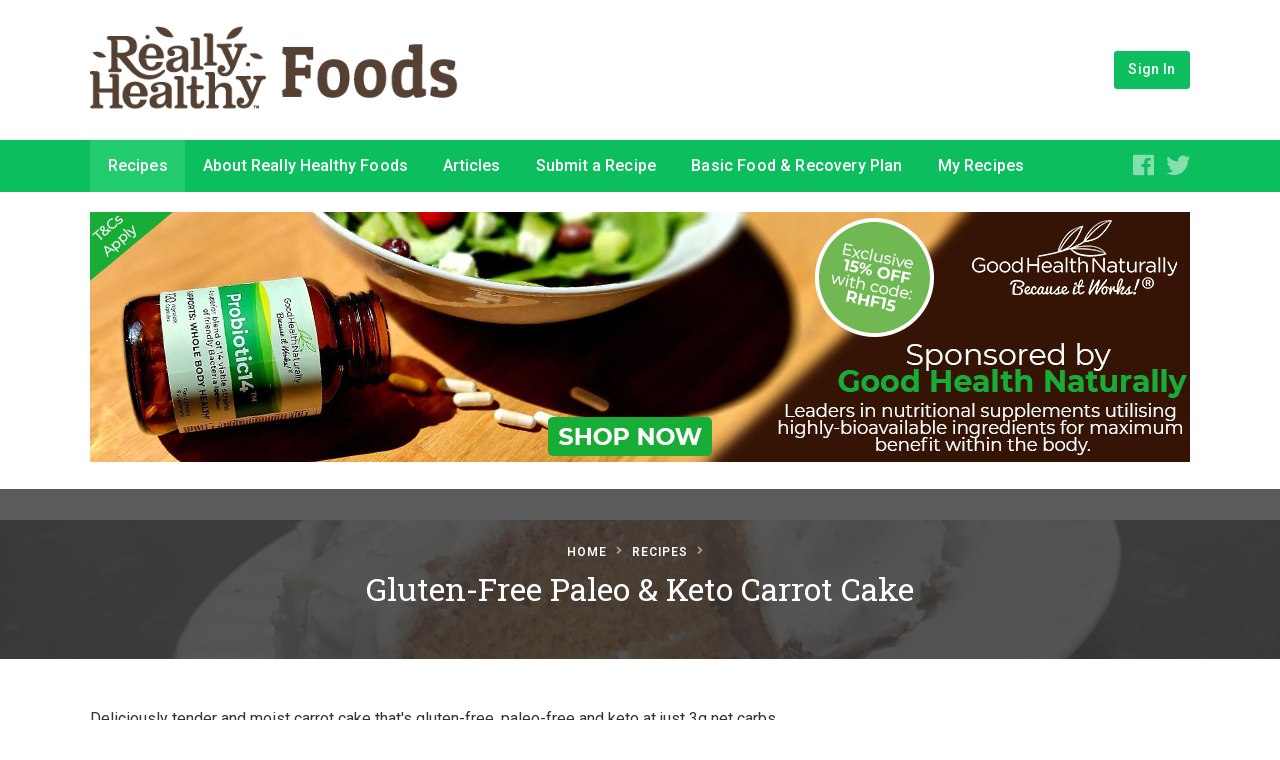

--- FILE ---
content_type: text/html; charset=UTF-8
request_url: https://reallyhealthyfoods.com/recipes/gluten-free-paleo-keto-carrot-cake/
body_size: 26133
content:
<!DOCTYPE html><html lang="en-US" class="no-js"><head><meta charset="UTF-8"><meta name="viewport" content="width=device-width, minimum-scale=1, maximum-scale=1"><link rel="profile" href="https://gmpg.org/xfn/11"> <script src="[data-uri]" defer></script> <script src="[data-uri]" defer></script><meta name='robots' content='index, follow, max-image-preview:large, max-snippet:-1, max-video-preview:-1' /><style>img:is([sizes="auto" i], [sizes^="auto," i]) { contain-intrinsic-size: 3000px 1500px }</style><title>Gluten-Free Paleo &amp; Keto Carrot Cake - Really Healthy Foods</title><style id="litespeed-ccss">h1,h2,h3{overflow-wrap:break-word}ul{overflow-wrap:break-word}p{overflow-wrap:break-word}:root{--wp--preset--font-size--normal:16px;--wp--preset--font-size--huge:42px}body{--wp--preset--color--black:#000;--wp--preset--color--cyan-bluish-gray:#abb8c3;--wp--preset--color--white:#fff;--wp--preset--color--pale-pink:#f78da7;--wp--preset--color--vivid-red:#cf2e2e;--wp--preset--color--luminous-vivid-orange:#ff6900;--wp--preset--color--luminous-vivid-amber:#fcb900;--wp--preset--color--light-green-cyan:#7bdcb5;--wp--preset--color--vivid-green-cyan:#00d084;--wp--preset--color--pale-cyan-blue:#8ed1fc;--wp--preset--color--vivid-cyan-blue:#0693e3;--wp--preset--color--vivid-purple:#9b51e0;--wp--preset--gradient--vivid-cyan-blue-to-vivid-purple:linear-gradient(135deg,rgba(6,147,227,1) 0%,#9b51e0 100%);--wp--preset--gradient--light-green-cyan-to-vivid-green-cyan:linear-gradient(135deg,#7adcb4 0%,#00d082 100%);--wp--preset--gradient--luminous-vivid-amber-to-luminous-vivid-orange:linear-gradient(135deg,rgba(252,185,0,1) 0%,rgba(255,105,0,1) 100%);--wp--preset--gradient--luminous-vivid-orange-to-vivid-red:linear-gradient(135deg,rgba(255,105,0,1) 0%,#cf2e2e 100%);--wp--preset--gradient--very-light-gray-to-cyan-bluish-gray:linear-gradient(135deg,#eee 0%,#a9b8c3 100%);--wp--preset--gradient--cool-to-warm-spectrum:linear-gradient(135deg,#4aeadc 0%,#9778d1 20%,#cf2aba 40%,#ee2c82 60%,#fb6962 80%,#fef84c 100%);--wp--preset--gradient--blush-light-purple:linear-gradient(135deg,#ffceec 0%,#9896f0 100%);--wp--preset--gradient--blush-bordeaux:linear-gradient(135deg,#fecda5 0%,#fe2d2d 50%,#6b003e 100%);--wp--preset--gradient--luminous-dusk:linear-gradient(135deg,#ffcb70 0%,#c751c0 50%,#4158d0 100%);--wp--preset--gradient--pale-ocean:linear-gradient(135deg,#fff5cb 0%,#b6e3d4 50%,#33a7b5 100%);--wp--preset--gradient--electric-grass:linear-gradient(135deg,#caf880 0%,#71ce7e 100%);--wp--preset--gradient--midnight:linear-gradient(135deg,#020381 0%,#2874fc 100%);--wp--preset--duotone--dark-grayscale:url('#wp-duotone-dark-grayscale');--wp--preset--duotone--grayscale:url('#wp-duotone-grayscale');--wp--preset--duotone--purple-yellow:url('#wp-duotone-purple-yellow');--wp--preset--duotone--blue-red:url('#wp-duotone-blue-red');--wp--preset--duotone--midnight:url('#wp-duotone-midnight');--wp--preset--duotone--magenta-yellow:url('#wp-duotone-magenta-yellow');--wp--preset--duotone--purple-green:url('#wp-duotone-purple-green');--wp--preset--duotone--blue-orange:url('#wp-duotone-blue-orange');--wp--preset--font-size--small:13px;--wp--preset--font-size--medium:20px;--wp--preset--font-size--large:36px;--wp--preset--font-size--x-large:42px}.cooked-icon{display:inline-block;font:14px/1 CookedIcons;font-size:inherit;text-rendering:auto;-webkit-font-smoothing:antialiased;-moz-osx-font-smoothing:grayscale}.cooked-icon-fw{width:1.28571429em;text-align:center}.cooked-icon-heart:before{content:'\f002'}.cooked-icon-star:before{content:'\f01b'}.cooked-icon-print:before{content:'\f021'}.cooked-icon-close:before{content:'\f025'}.cooked-icon-fullscreen:before{content:'\f028'}.cooked-clearfix:after{content:"";display:table;clear:both}.cooked-fsm .cooked-fsm-mobile-nav{display:none}.cooked-button,.cooked-fsm .cooked-fsm-top{color:#fff!important;text-decoration:none!important}.cooked-button{box-sizing:border-box;display:inline-block;padding:.4rem .65rem;height:2.1rem;line-height:1.25rem;font-size:.9rem;font-weight:500;letter-spacing:.03rem;color:#fff;-moz-border-radius:3px;-webkit-border-radius:3px;border-radius:3px}.cooked-post-featured-image{max-width:100%;height:auto;border:none;display:block;margin:0 0 2rem;padding:0}body .cooked-post-featured-image img{display:block;width:100%;height:auto}.cooked-recipe-ingredients{display:block;padding:0;margin:0 0 2rem}.cooked-recipe-ingredients .cooked-heading{margin:1rem 0 .3rem;display:block;font-weight:600;font-size:1.25rem;line-height:1.5}.cooked-recipe-ingredients .cooked-heading:first-child{margin-top:0}.cooked-recipe-ingredients .cooked-ingredient{position:relative;padding:.5rem 0 0 2rem;margin:0;font-size:inherit}.cooked-recipe-ingredients .cooked-ingredient .cooked-ing-name{line-height:1.4rem;padding:1px 0}.cooked-recipe-ingredients .cooked-ingredient-checkbox{transform:scale(1);position:absolute;top:.9rem;left:0;display:inline-block;width:1rem;height:1rem;line-height:1rem;border:1px solid #ddd;border-color:rgba(0,0,0,.2);margin:0 .8rem 0 0}.cooked-recipe-directions{display:block;padding:0;margin:0 0 2rem}.cooked-recipe-directions .cooked-heading{margin:0 0 1rem;display:block;font-weight:600;font-size:1.25rem;line-height:1.5}.cooked-recipe-directions .cooked-direction{position:relative;padding:0;margin:0;font-size:inherit}.cooked-recipe-directions .cooked-direction.cooked-direction-has-number .cooked-dir-content{padding-left:2rem}.cooked-recipe-directions .cooked-direction-number{opacity:.35;position:absolute;display:inline-block;width:auto;height:1.5rem;line-height:1.5rem;font-weight:800;top:0;left:0;font-size:1.5rem}.cooked-recipe-excerpt{display:block;padding:0;margin:0 0 1rem}.cooked-recipe-info{display:block;padding:0;margin:0 0 1rem}.cooked-recipe-info>section.cooked-left>span{line-height:1.25rem;position:relative;box-sizing:border-box;vertical-align:top;margin:0 2rem 1rem 0;display:inline-block;width:auto}.cooked-recipe-info>section.cooked-right>span{line-height:1.3rem;position:relative;box-sizing:border-box;vertical-align:top;margin:0 0 1rem 2rem;display:inline-block;width:auto}.cooked-recipe-info>section.cooked-left>span:last-child{margin-right:0}.cooked-recipe-info>section.cooked-right>span:first-child{margin-left:0}.cooked-recipe-info strong{font-size:.75rem;letter-spacing:.03rem;font-weight:800;text-transform:uppercase;display:block}.cooked-recipe-info span.cooked-print,.cooked-recipe-info span.cooked-print>a{height:2rem;display:inline-block}.cooked-recipe-info span.cooked-print>a{color:rgba(0,0,0,.4)}.cooked-recipe-info span.cooked-print .cooked-icon{font-size:2.25rem;line-height:2.5rem}.cooked-recipe-info span.cooked-fsm-button{color:rgba(0,0,0,.4);height:2rem;display:inline-block}.cooked-recipe-info span.cooked-fsm-button .cooked-icon{font-size:2.25rem;line-height:2.5rem}.cooked-left{float:left;display:inline-block;width:auto}.cooked-right{float:right;display:inline-block;width:auto}.cooked-recipe-info a{box-shadow:none!important}.cooked-fsm{box-sizing:border-box;display:none;opacity:0;transform:scale(.95);position:fixed;top:0;left:0;width:100%;height:100%;background:#fff;z-index:99998}.cooked-fsm .cooked-fsm-top{font-size:1.2rem;font-weight:300;text-align:center;box-sizing:border-box;position:absolute;top:0;left:0;width:100%;color:#fff;padding:0 4rem;white-space:nowrap;overflow:hidden;text-overflow:ellipsis;line-height:3.5rem;height:3.5rem}.cooked-fsm .cooked-fsm-ingredients{box-sizing:border-box;padding:5.5rem 2rem 1rem;font-size:1rem;line-height:1.6rem;width:30%;height:100%;background:#f9f9f9;overflow-y:scroll;-webkit-overflow-scrolling:touch;position:absolute;top:0;left:0}.cooked-fsm .cooked-recipe-ingredients{margin-top:-.75rem}.cooked-fsm .cooked-recipe-ingredients .cooked-ingredient{padding:.75rem 0 0 2rem}.cooked-fsm .cooked-recipe-ingredients .cooked-heading{font-size:1.25rem}.cooked-fsm .cooked-recipe-ingredients .cooked-heading:first-child{padding-top:.75rem}.cooked-fsm .cooked-recipe-ingredients .cooked-ingredient-checkbox{top:.75rem}.cooked-fsm .cooked-fsm-directions{box-sizing:border-box;padding:5.5rem 2rem 1rem;font-size:1rem;line-height:1.6rem;width:70%;height:100%;overflow-y:scroll;-webkit-overflow-scrolling:touch;position:absolute;top:0;left:30%}.cooked-fsm .cooked-fsm-directions p{margin:0 0 1.5rem;font-size:1.2rem;line-height:1.6rem}.cooked-fsm .cooked-recipe-directions .cooked-heading{font-size:1.5rem}.cooked-fsm .cooked-recipe-directions .cooked-direction-number{font-size:1.8rem}.cooked-fsm .cooked-recipe-directions .cooked-direction.cooked-direction-has-number .cooked-dir-content{padding-left:2.3rem}.cooked-fsm .cooked-close-fsm{color:#fff;position:absolute;top:0;right:1.25rem}.cooked-fsm h2{margin:0 0 2rem;padding:0;font-size:1rem;text-transform:uppercase;letter-spacing:.05rem;font-weight:800}.cooked-fsm-directions .cooked-panel,.cooked-fsm-ingredients .cooked-panel{padding-left:1%;padding-right:2%}.cooked-fsm .cooked-fsm-mobile-nav{box-sizing:border-box;position:absolute;top:3.5rem;left:0;margin:-1px 0 0;width:100%;padding:0;line-height:3.5rem;z-index:9999999}.cooked-fsm .cooked-fsm-mobile-nav a{text-transform:uppercase;font-size:.9rem;font-weight:700;letter-spacing:.03rem;display:block;float:left;width:50%;text-align:center;color:#fff;color:rgba(255,255,255,.6);background:rgba(25,25,25,.3);box-shadow:inset -1px 0 0 0 rgba(0,0,0,.15)}.cooked-fsm .cooked-fsm-mobile-nav a.cooked-active{color:#fff}.cooked-fsm .cooked-fsm-mobile-nav a.cooked-active{box-shadow:none}.cooked-fsm .cooked-fsm-mobile-nav a:last-child{box-shadow:inset 1px 0 0 0 rgba(0,0,0,.15)}.cooked-button,.cooked-fsm .cooked-fsm-top,.cooked-fsm .cooked-fsm-mobile-nav,.cooked-fsm .cooked-fsm-mobile-nav a.cooked-active{background:#16a780}.cooked-fsm a{color:#16a780}@media screen and (max-width:750px){.cooked-recipe-info .cooked-left,.cooked-recipe-info .cooked-right{float:none;display:block;text-align:center}.cooked-recipe-info>section.cooked-right>span,.cooked-recipe-info>section.cooked-left>span{margin:.5rem 1rem 1rem}.cooked-recipe-info>section.cooked-left>span:last-child{margin-right:1rem}.cooked-recipe-info>section.cooked-right>span:first-child{margin-left:1rem}.cooked-fsm{opacity:1;transform:scale(1);top:120%}.cooked-fsm .cooked-fsm-mobile-nav{display:block}.cooked-fsm .cooked-fsm-ingredients,.cooked-fsm .cooked-fsm-directions{padding:9rem 2rem 1rem;width:100%;display:none;left:0;background:#fff}.cooked-fsm .cooked-fsm-ingredients.cooked-active{display:block}}@media screen and (max-width:520px){.cooked-fsm .cooked-fsm-directions p{font-size:1rem}.cooked-fsm .cooked-recipe-directions .cooked-heading{font-size:1.25rem}}:root{--woocommerce:#a46497;--wc-green:#7ad03a;--wc-red:#a00;--wc-orange:#ffba00;--wc-blue:#2ea2cc;--wc-primary:#a46497;--wc-primary-text:#fff;--wc-secondary:#ebe9eb;--wc-secondary-text:#515151;--wc-highlight:#77a464;--wc-highligh-text:#fff;--wc-content-bg:#fff;--wc-subtext:#767676}@media only screen and (max-width:768px){:root{--woocommerce:#a46497;--wc-green:#7ad03a;--wc-red:#a00;--wc-orange:#ffba00;--wc-blue:#2ea2cc;--wc-primary:#a46497;--wc-primary-text:#fff;--wc-secondary:#ebe9eb;--wc-secondary-text:#515151;--wc-highlight:#77a464;--wc-highligh-text:#fff;--wc-content-bg:#fff;--wc-subtext:#767676}}:root{--woocommerce:#a46497;--wc-green:#7ad03a;--wc-red:#a00;--wc-orange:#ffba00;--wc-blue:#2ea2cc;--wc-primary:#a46497;--wc-primary-text:#fff;--wc-secondary:#ebe9eb;--wc-secondary-text:#515151;--wc-highlight:#77a464;--wc-highligh-text:#fff;--wc-content-bg:#fff;--wc-subtext:#767676}.cooked-rating-stars{display:inline-block}.cooked-rating-stars>.cooked-rating-star{float:right;display:inline-block;padding-right:2px;line-height:1rem}.cooked-rating-stars>.cooked-rating-star.cooked-rating-star{opacity:1}.cooked-rating-stars>.cooked-rating-star.cooked-rating-star-empty{color:rgba(0,0,0,.25);opacity:1}.cooked-recipe-info .cooked-rating-stars{line-height:1.25rem}.cooked-recipe-info .cooked-rating-stars>.cooked-rating-star{font-size:1.25rem}.cooked-favorite-heart{font-size:2.2rem;position:relative;top:.15rem}.cooked-favorite-heart .cooked-icon{opacity:.5}.cooked-favorite-heart .cooked-icon{color:#d54e21}.cooked-rating-stars>.cooked-rating-star{color:#fdaf09}.cooked-rating-stars>.cooked-rating-star.cooked-rating-star-empty{color:rgba(0,0,0,.25)}article,header,nav,section{display:block}html{font-family:sans-serif;-webkit-text-size-adjust:100%;-ms-text-size-adjust:100%}body{margin:0}h1{font-size:2em;margin:.67em 0}strong{font-weight:700}img{border:0}html,body,div,span,h1,h2,h3,p,a,font,img,strong,ul,li{margin:0;padding:0;border:0;outline:0;font-weight:inherit;font-style:inherit;font-size:100%;font-family:inherit;vertical-align:baseline}i{font-style:italic}strong{font-weight:600}:focus{outline:0}body{color:#000;background:#fff}a,a:visited{text-decoration:none}img{max-width:100%;height:auto}.bx-clearfix:before,.bx-clearfix:after{content:"";display:table;padding:0;margin:0;height:0}.bx-clearfix:after{clear:both}.bx-clearfix{*zoom:1}.bx-button{-moz-border-radius:3px;-webkit-border-radius:3px;border-radius:3px;padding:0 .9rem;font-size:.9rem;font-weight:500;letter-spacing:.01rem;height:auto;line-height:2.4rem;display:inline-block;box-sizing:border-box;text-decoration:none!important;border:none;-webkit-appearance:none}.fab,.fas{-moz-osx-font-smoothing:grayscale;-webkit-font-smoothing:antialiased;display:inline-block;font-style:normal;font-variant:normal;text-rendering:auto;line-height:1}.fa-fw{text-align:center;width:1.25em}.fa-angle-right:before{content:"\f105"}.fa-facebook:before{content:"\f09a"}.fa-twitter:before{content:"\f099"}.fab{font-family:"Font Awesome 5 Brands"}.fas{font-family:"Font Awesome 5 Free"}.fas{font-weight:900}html{height:100%}body #basil-wrapper{display:block}html{font-size:15px;line-height:1.5em}.basil-shell{position:relative;max-width:1100px;width:92%;margin:0 auto}.basil-left{float:left}.basil-right{float:right}#basil-wrapper{position:relative}body #basil-wrapper{width:100%}#basil-header-wrapper{width:100%;position:relative}#basil-header{width:inherit;background-size:cover;background-position:center center}#basil-logo{position:absolute;left:0;top:50%}#basil-logo img{display:block;margin:0;padding:0;width:auto;max-height:100%;height:100%}#basil-header-wrapper .basil-header-right{float:right}#basil-header-wrapper .basil-header-right .basil-header-right-content{display:flex;position:absolute;right:0;height:2.4rem;top:50%;margin:-1.2rem 0 0}#basil-header-wrapper .basil-header-right-content>div{margin:0 0 0 .5rem}#basil-nav-wrapper{height:3.25rem}#basil-nav,#basil-nav>div>ul,#basil-nav>div>ul>li,#basil-nav>div>ul>li>a{line-height:3.2rem;height:3.25rem}#basil-nav>div>ul>li>a{padding:0 1.1rem}#basil-nav{float:left;width:auto}#basil-nav>div.basil-main-menu{width:auto;height:auto}#basil-nav>div>ul{width:auto;list-style:none;padding:0;margin:0;font-size:1rem;letter-spacing:.01rem}#basil-nav>div>ul>li{position:relative;display:inline-block;float:left;margin:0;padding:0;font-weight:500}#basil-nav>div>ul>li:last-child{margin-right:0}#basil-nav>div>ul>li>a{display:block}#basil-nav-wrapper .bx-social-icon{float:left;opacity:.65;font-size:1.5rem;line-height:3.3rem;display:inline-block}#basil-nav-wrapper .basil-right .bx-social-icon{margin:0 0 0 12px;opacity:.5}.basil-mobile-nav{display:none}.basil-mobile-nav{padding:20px 0}.basil-mobile-nav>li>a{font-weight:500}.basil-mobile-nav>li a{border-top:1px solid rgba(0,0,0,.075);text-align:center;display:block;font-size:1.1rem;padding:10px 5%}.basil-mobile-nav>li:first-child a{border-top:none}.basil-page-banner{position:relative;width:100%;height:auto;background-size:cover;background-position:center}.basil-page-banner .basil-banner-overlay{width:100%;height:100%;position:absolute;top:0;left:0}.basil-page-banner .basil-shell{padding:50px 0}.basil-page-banner .entry-title{font-size:40px;line-height:1.2;padding:5px 0 0;margin:0}.basil-page-banner.basil-title-centered .entry-title,.basil-page-banner.basil-title-centered .bx-breadcrumbs{text-align:center}.basil-page-banner .bx-breadcrumbs{margin:0}#basil-main{padding:3rem 0 .5rem}#basil-main article.hentry{position:relative;padding:0 0 .5rem;margin:0 0 2rem}#basil-main article.hentry.basil-content{padding-bottom:0}#basil-main img{max-width:100%;display:block;margin:0;padding:0}#basil-main p,#basil-main h2{margin:0 0 1rem;padding:0;line-height:1.5em}.bx-breadcrumbs{list-style:none;margin:0;overflow:hidden}.bx-breadcrumbs li{text-transform:uppercase;padding:0;margin:0;font-size:12px;letter-spacing:1px;font-weight:300;display:inline-block;vertical-align:middle;margin-right:5px}.bx-breadcrumbs li a{font-weight:600}.bx-breadcrumbs .bx-separator i.fas{font-size:12px;position:relative;top:-1px;opacity:.5}#basil-main .basil-main-template{margin:0 auto}@media screen and (max-width:1100px){#basil-nav{float:none;display:block;width:100%}#basil-nav>div>ul{width:100%;text-align:center}#basil-nav>div>ul>li{display:inline-block;float:none}#basil-nav-wrapper .basil-right{display:none}}@media screen and (max-width:960px){#basil-header-wrapper .basil-header-right .basil-header-right-content{right:3rem}#basil-nav-wrapper{display:none}.basil-mobile-nav{display:block}.bx-nav-collapse>ul{margin:0;padding:10px 0;width:100%;display:block;list-style:none}.bx-nav-collapse li{width:100%;display:block}.basil-shell{width:90%}}@media screen and (max-width:650px){#basil-header-wrapper .basil-header-right .basil-header-right-content{display:flex;height:0;overflow:hidden;opacity:0;right:auto;width:100%;left:0;top:100%;margin-top:10px;z-index:10000}#basil-header-wrapper .basil-header-right-content>div{min-width:100px}#basil-header-wrapper .basil-header-right-content>div:first-child{margin-left:0}#basil-header-wrapper .basil-header-right-content>div a.bx-button{width:100%;text-align:center}body.basil-header-has-buttons .bx-nav-collapse ul:first-child{padding-top:calc(2.4rem + 30px)}.basil-shell{width:85%}.basil-mobile-nav>li a{padding:10px 7.5%}}@media screen and (max-width:450px){#basil-header-wrapper .basil-header-right-content>div{min-width:100%;margin:5px 0 0}body.basil-header-has-buttons .bx-nav-collapse ul:first-child{padding-top:calc(2.4rem + 30px)}}body{background-color:##fff}html{font-size:16px}html,body{font-family:"Roboto",-apple-system,BlinkMacSystemFont,"Segoe UI",Roboto,Oxygen-Sans,Ubuntu,Cantarell,"Helvetica Neue",sans-serif}#basil-main{background-color:#fff}#basil-main{color:#333}a{color:#0083be}h1{color:#333}h2{color:#333}h3{color:#333}body h1{font-family:"Roboto Slab",-apple-system,BlinkMacSystemFont,"Segoe UI",Roboto,Oxygen-Sans,Ubuntu,Cantarell,"Helvetica Neue",sans-serif}body h2{font-family:"Roboto Slab",-apple-system,BlinkMacSystemFont,"Segoe UI",Roboto,Oxygen-Sans,Ubuntu,Cantarell,"Helvetica Neue",sans-serif}body h3{font-family:"Roboto",-apple-system,BlinkMacSystemFont,"Segoe UI",Roboto,Oxygen-Sans,Ubuntu,Cantarell,"Helvetica Neue",sans-serif}.basil-page-banner h1.entry-title{font-size:2rem;line-height:2.5rem}#basil-wrapper article.hentry h2{font-size:1.5rem;line-height:2rem}.bx-button{background:#0dbe5f!important;color:#fff!important}#basil-header{background-color:#fff;min-height:140px;max-height:140px;height:140px}#basil-header .basil-shell{min-height:140px;max-height:140px;height:140px}#basil-header-wrapper{min-height:140px;max-height:140px;height:140px}#basil-nav-wrapper{background-color:#0dbe5f}#basil-nav a{color:#fff}#basil-nav>div>ul>li.current_page_parent>a{background:#22cc6e;color:#fff}#basil-nav-wrapper .bx-social-icon{color:#fff}.basil-page-banner .entry-title,.basil-page-banner .bx-breadcrumbs,.basil-page-banner .bx-breadcrumbs a{color:#fff}.basil-banner-overlay{background-color:#333;opacity:.8}.cooked-recipe-directions .cooked-heading{font-weight:600;font-size:1rem}.attachment-cooked-large{height:600px!important;width:1100px!important}@media only screen and (max-width:700px){.attachment-cooked-large{height:500px!important;width:800px!important}}@media only screen and (max-width:400px){.attachment-cooked-large{height:300px!important;width:400px!important}}@media only screen and (max-width:300px){.attachment-cooked-large{height:200px!important;width:350px!important}}.attachment-cooked-large{object-fit:cover}.custom-logo-link{margin-top:-44px!important;width:auto;height:85px!important}#basil-logo img{height:85px!important}.cooked-button.cooked-facebook-share{background:#3b5998}.cooked-sharing-actions{display:block;padding:0;margin:0 0 2rem}.cooked-sharing-actions .cooked-sharing-wrap>span{text-decoration:none!important;font-size:.9rem;line-height:1.35rem;padding-left:2.25rem;padding-right:.8rem;position:relative}.cooked-sharing-actions .cooked-sharing-wrap>span:before{font-family:CookedIcons;position:absolute;top:.45rem;left:.55rem;font-size:1.25rem}.cooked-button.cooked-facebook-share:before{content:'\f02a'}.cooked-sharing-actions.cooked-aligned-left .cooked-sharing-wrap>span{float:left;margin:0 .75rem 0 0}@media screen and (max-width:750px){.cooked-sharing-actions.cooked-aligned-left .cooked-sharing-wrap{text-align:left;width:100%}.cooked-sharing-actions.cooked-aligned-left .cooked-sharing-wrap:before,.cooked-sharing-actions.cooked-aligned-left .cooked-sharing-wrap:after{border:none}.cooked-sharing-actions.cooked-aligned-left .cooked-sharing-wrap>span{text-align:center;float:none;display:inline-block;width:19.2%;margin:0 1% 0 0}}@media screen and (max-width:520px){.cooked-sharing-actions.cooked-aligned-left .cooked-sharing-wrap{width:102%;margin:0 -1%}.cooked-sharing-actions.cooked-aligned-left .cooked-sharing-wrap>span{width:48%;margin:0 1% 2%}}</style><script src="[data-uri]" defer></script> <link rel="canonical" href="https://reallyhealthyfoods.com/recipes/gluten-free-paleo-keto-carrot-cake/" /><meta property="og:locale" content="en_US" /><meta property="og:type" content="article" /><meta property="og:title" content="Gluten-Free Paleo &amp; Keto Carrot Cake - Really Healthy Foods" /><meta property="og:description" content="Deliciously tender and moist carrot cake that&#039;s gluten-free, paleo-free and keto at just 3g net carbs.  *For best texture and rise, always regrind your psyllium husk (or powder) and flax meal in a dry blender or bullet." /><meta property="og:url" content="https://reallyhealthyfoods.com/recipes/gluten-free-paleo-keto-carrot-cake/" /><meta property="og:site_name" content="Really Healthy Foods" /><meta property="article:modified_time" content="2020-11-04T10:41:32+00:00" /><meta property="og:image" content="https://reallyhealthyfoods.com/wp-content/uploads/2020/01/1578572431630.jpeg" /><meta property="og:image:width" content="2016" /><meta property="og:image:height" content="1512" /><meta property="og:image:type" content="image/jpeg" /><meta name="twitter:card" content="summary_large_image" /><meta name="twitter:label1" content="Est. reading time" /><meta name="twitter:data1" content="2 minutes" /> <script type="application/ld+json" class="yoast-schema-graph">{"@context":"https://schema.org","@graph":[{"@type":"WebPage","@id":"https://reallyhealthyfoods.com/recipes/gluten-free-paleo-keto-carrot-cake/","url":"https://reallyhealthyfoods.com/recipes/gluten-free-paleo-keto-carrot-cake/","name":"Gluten-Free Paleo & Keto Carrot Cake - Really Healthy Foods","isPartOf":{"@id":"https://reallyhealthyfoods.com/#website"},"primaryImageOfPage":{"@id":"https://reallyhealthyfoods.com/recipes/gluten-free-paleo-keto-carrot-cake/#primaryimage"},"image":{"@id":"https://reallyhealthyfoods.com/recipes/gluten-free-paleo-keto-carrot-cake/#primaryimage"},"thumbnailUrl":"https://reallyhealthyfoods.com/wp-content/uploads/2020/01/1578572431630.jpeg","datePublished":"2020-01-09T15:49:07+00:00","dateModified":"2020-11-04T10:41:32+00:00","breadcrumb":{"@id":"https://reallyhealthyfoods.com/recipes/gluten-free-paleo-keto-carrot-cake/#breadcrumb"},"inLanguage":"en-US","potentialAction":[{"@type":"ReadAction","target":["https://reallyhealthyfoods.com/recipes/gluten-free-paleo-keto-carrot-cake/"]}]},{"@type":"ImageObject","inLanguage":"en-US","@id":"https://reallyhealthyfoods.com/recipes/gluten-free-paleo-keto-carrot-cake/#primaryimage","url":"https://reallyhealthyfoods.com/wp-content/uploads/2020/01/1578572431630.jpeg","contentUrl":"https://reallyhealthyfoods.com/wp-content/uploads/2020/01/1578572431630.jpeg","width":2016,"height":1512,"caption":"Gluten-Free, Keto and Paleo Carrot Cake"},{"@type":"BreadcrumbList","@id":"https://reallyhealthyfoods.com/recipes/gluten-free-paleo-keto-carrot-cake/#breadcrumb","itemListElement":[{"@type":"ListItem","position":1,"name":"Home","item":"https://reallyhealthyfoods.com/"},{"@type":"ListItem","position":2,"name":"Recipes","item":"https://reallyhealthyfoods.com/recipe-archive/"},{"@type":"ListItem","position":3,"name":"Gluten-Free Paleo &#038; Keto Carrot Cake"}]},{"@type":"WebSite","@id":"https://reallyhealthyfoods.com/#website","url":"https://reallyhealthyfoods.com/","name":"Really Healthy Foods","description":"Healthy recipe","publisher":{"@id":"https://reallyhealthyfoods.com/#organization"},"potentialAction":[{"@type":"SearchAction","target":{"@type":"EntryPoint","urlTemplate":"https://reallyhealthyfoods.com/?s={search_term_string}"},"query-input":{"@type":"PropertyValueSpecification","valueRequired":true,"valueName":"search_term_string"}}],"inLanguage":"en-US"},{"@type":"Organization","@id":"https://reallyhealthyfoods.com/#organization","name":"Really Healthy Foods","url":"https://reallyhealthyfoods.com/","logo":{"@type":"ImageObject","inLanguage":"en-US","@id":"https://reallyhealthyfoods.com/#/schema/logo/image/","url":"https://reallyhealthyfoods.com/wp-content/uploads/2015/03/cropped-logo-1.png","contentUrl":"https://reallyhealthyfoods.com/wp-content/uploads/2015/03/cropped-logo-1.png","width":455,"height":102,"caption":"Really Healthy Foods"},"image":{"@id":"https://reallyhealthyfoods.com/#/schema/logo/image/"}}]}</script> <link rel="alternate" type="application/rss+xml" title="Really Healthy Foods &raquo; Feed" href="https://reallyhealthyfoods.com/feed/" /><link rel="alternate" type="application/rss+xml" title="Really Healthy Foods &raquo; Comments Feed" href="https://reallyhealthyfoods.com/comments/feed/" /><link rel="alternate" type="application/rss+xml" title="Really Healthy Foods &raquo; Gluten-Free Paleo &#038; Keto Carrot Cake Comments Feed" href="https://reallyhealthyfoods.com/recipes/gluten-free-paleo-keto-carrot-cake/feed/" /><meta name="description" content="Deliciously tender and moist carrot cake that&#039;s gluten-free, paleo-free and keto at just 3g net carbs.
*For best texture and rise, always regrind your psyllium husk (or powder) and flax meal in a dry blender or bullet."><meta property="og:type" content="website"><meta property="og:title" content="Gluten-Free Paleo &amp; Keto Carrot Cake"><meta property="og:description" content="Deliciously tender and moist carrot cake that&#039;s gluten-free, paleo-free and keto at just 3g net carbs.
*For best texture and rise, always regrind your psyllium husk (or powder) and flax meal in a dry blender or bullet."><meta property="og:image" content="https://reallyhealthyfoods.com/wp-content/uploads/2020/01/1578572431630.jpeg"><meta property="og:locale" content="en_US"><meta property="og:url" content="https://reallyhealthyfoods.com/recipes/gluten-free-paleo-keto-carrot-cake/"><meta property="fb:app_id" content="352314112656420"><link rel="amphtml" href="https://reallyhealthyfoods.com/recipes/gluten-free-paleo-keto-carrot-cake/?amp">		 <script src="//www.googletagmanager.com/gtag/js?id=G-DDRJL1WY0S"  data-cfasync="false" data-wpfc-render="false" type="text/javascript" async></script> <script data-cfasync="false" data-wpfc-render="false" type="text/javascript">var em_version = '8.7.1';
				var em_track_user = true;
				var em_no_track_reason = '';
								var ExactMetricsDefaultLocations = {"page_location":"https:\/\/reallyhealthyfoods.com\/recipes\/gluten-free-paleo-keto-carrot-cake\/"};
								if ( typeof ExactMetricsPrivacyGuardFilter === 'function' ) {
					var ExactMetricsLocations = (typeof ExactMetricsExcludeQuery === 'object') ? ExactMetricsPrivacyGuardFilter( ExactMetricsExcludeQuery ) : ExactMetricsPrivacyGuardFilter( ExactMetricsDefaultLocations );
				} else {
					var ExactMetricsLocations = (typeof ExactMetricsExcludeQuery === 'object') ? ExactMetricsExcludeQuery : ExactMetricsDefaultLocations;
				}

								var disableStrs = [
										'ga-disable-G-DDRJL1WY0S',
									];

				/* Function to detect opted out users */
				function __gtagTrackerIsOptedOut() {
					for (var index = 0; index < disableStrs.length; index++) {
						if (document.cookie.indexOf(disableStrs[index] + '=true') > -1) {
							return true;
						}
					}

					return false;
				}

				/* Disable tracking if the opt-out cookie exists. */
				if (__gtagTrackerIsOptedOut()) {
					for (var index = 0; index < disableStrs.length; index++) {
						window[disableStrs[index]] = true;
					}
				}

				/* Opt-out function */
				function __gtagTrackerOptout() {
					for (var index = 0; index < disableStrs.length; index++) {
						document.cookie = disableStrs[index] + '=true; expires=Thu, 31 Dec 2099 23:59:59 UTC; path=/';
						window[disableStrs[index]] = true;
					}
				}

				if ('undefined' === typeof gaOptout) {
					function gaOptout() {
						__gtagTrackerOptout();
					}
				}
								window.dataLayer = window.dataLayer || [];

				window.ExactMetricsDualTracker = {
					helpers: {},
					trackers: {},
				};
				if (em_track_user) {
					function __gtagDataLayer() {
						dataLayer.push(arguments);
					}

					function __gtagTracker(type, name, parameters) {
						if (!parameters) {
							parameters = {};
						}

						if (parameters.send_to) {
							__gtagDataLayer.apply(null, arguments);
							return;
						}

						if (type === 'event') {
														parameters.send_to = exactmetrics_frontend.v4_id;
							var hookName = name;
							if (typeof parameters['event_category'] !== 'undefined') {
								hookName = parameters['event_category'] + ':' + name;
							}

							if (typeof ExactMetricsDualTracker.trackers[hookName] !== 'undefined') {
								ExactMetricsDualTracker.trackers[hookName](parameters);
							} else {
								__gtagDataLayer('event', name, parameters);
							}
							
						} else {
							__gtagDataLayer.apply(null, arguments);
						}
					}

					__gtagTracker('js', new Date());
					__gtagTracker('set', {
						'developer_id.dNDMyYj': true,
											});
					if ( ExactMetricsLocations.page_location ) {
						__gtagTracker('set', ExactMetricsLocations);
					}
										__gtagTracker('config', 'G-DDRJL1WY0S', {"forceSSL":"true","link_attribution":"true"} );
															window.gtag = __gtagTracker;										(function () {
						/* https://developers.google.com/analytics/devguides/collection/analyticsjs/ */
						/* ga and __gaTracker compatibility shim. */
						var noopfn = function () {
							return null;
						};
						var newtracker = function () {
							return new Tracker();
						};
						var Tracker = function () {
							return null;
						};
						var p = Tracker.prototype;
						p.get = noopfn;
						p.set = noopfn;
						p.send = function () {
							var args = Array.prototype.slice.call(arguments);
							args.unshift('send');
							__gaTracker.apply(null, args);
						};
						var __gaTracker = function () {
							var len = arguments.length;
							if (len === 0) {
								return;
							}
							var f = arguments[len - 1];
							if (typeof f !== 'object' || f === null || typeof f.hitCallback !== 'function') {
								if ('send' === arguments[0]) {
									var hitConverted, hitObject = false, action;
									if ('event' === arguments[1]) {
										if ('undefined' !== typeof arguments[3]) {
											hitObject = {
												'eventAction': arguments[3],
												'eventCategory': arguments[2],
												'eventLabel': arguments[4],
												'value': arguments[5] ? arguments[5] : 1,
											}
										}
									}
									if ('pageview' === arguments[1]) {
										if ('undefined' !== typeof arguments[2]) {
											hitObject = {
												'eventAction': 'page_view',
												'page_path': arguments[2],
											}
										}
									}
									if (typeof arguments[2] === 'object') {
										hitObject = arguments[2];
									}
									if (typeof arguments[5] === 'object') {
										Object.assign(hitObject, arguments[5]);
									}
									if ('undefined' !== typeof arguments[1].hitType) {
										hitObject = arguments[1];
										if ('pageview' === hitObject.hitType) {
											hitObject.eventAction = 'page_view';
										}
									}
									if (hitObject) {
										action = 'timing' === arguments[1].hitType ? 'timing_complete' : hitObject.eventAction;
										hitConverted = mapArgs(hitObject);
										__gtagTracker('event', action, hitConverted);
									}
								}
								return;
							}

							function mapArgs(args) {
								var arg, hit = {};
								var gaMap = {
									'eventCategory': 'event_category',
									'eventAction': 'event_action',
									'eventLabel': 'event_label',
									'eventValue': 'event_value',
									'nonInteraction': 'non_interaction',
									'timingCategory': 'event_category',
									'timingVar': 'name',
									'timingValue': 'value',
									'timingLabel': 'event_label',
									'page': 'page_path',
									'location': 'page_location',
									'title': 'page_title',
									'referrer' : 'page_referrer',
								};
								for (arg in args) {
																		if (!(!args.hasOwnProperty(arg) || !gaMap.hasOwnProperty(arg))) {
										hit[gaMap[arg]] = args[arg];
									} else {
										hit[arg] = args[arg];
									}
								}
								return hit;
							}

							try {
								f.hitCallback();
							} catch (ex) {
							}
						};
						__gaTracker.create = newtracker;
						__gaTracker.getByName = newtracker;
						__gaTracker.getAll = function () {
							return [];
						};
						__gaTracker.remove = noopfn;
						__gaTracker.loaded = true;
						window['__gaTracker'] = __gaTracker;
					})();
									} else {
										console.log("");
					(function () {
						function __gtagTracker() {
							return null;
						}

						window['__gtagTracker'] = __gtagTracker;
						window['gtag'] = __gtagTracker;
					})();
									}</script> <link rel='stylesheet' id='litespeed-cache-dummy-css' href='https://reallyhealthyfoods.com/wp-content/plugins/litespeed-cache/assets/css/litespeed-dummy.css' type='text/css' media='all' /><link data-asynced="1" as="style" onload="this.onload=null;this.rel='stylesheet'"  rel='preload' id='wp-block-library-css' href='https://reallyhealthyfoods.com/wp-includes/css/dist/block-library/style.min.css' type='text/css' media='all' /><noscript><link rel='stylesheet' href='https://reallyhealthyfoods.com/wp-includes/css/dist/block-library/style.min.css' type='text/css' media='all' /></noscript><style id='classic-theme-styles-inline-css' type='text/css'>/*! This file is auto-generated */
.wp-block-button__link{color:#fff;background-color:#32373c;border-radius:9999px;box-shadow:none;text-decoration:none;padding:calc(.667em + 2px) calc(1.333em + 2px);font-size:1.125em}.wp-block-file__button{background:#32373c;color:#fff;text-decoration:none}</style><style id='global-styles-inline-css' type='text/css'>:root{--wp--preset--aspect-ratio--square: 1;--wp--preset--aspect-ratio--4-3: 4/3;--wp--preset--aspect-ratio--3-4: 3/4;--wp--preset--aspect-ratio--3-2: 3/2;--wp--preset--aspect-ratio--2-3: 2/3;--wp--preset--aspect-ratio--16-9: 16/9;--wp--preset--aspect-ratio--9-16: 9/16;--wp--preset--color--black: #000000;--wp--preset--color--cyan-bluish-gray: #abb8c3;--wp--preset--color--white: #ffffff;--wp--preset--color--pale-pink: #f78da7;--wp--preset--color--vivid-red: #cf2e2e;--wp--preset--color--luminous-vivid-orange: #ff6900;--wp--preset--color--luminous-vivid-amber: #fcb900;--wp--preset--color--light-green-cyan: #7bdcb5;--wp--preset--color--vivid-green-cyan: #00d084;--wp--preset--color--pale-cyan-blue: #8ed1fc;--wp--preset--color--vivid-cyan-blue: #0693e3;--wp--preset--color--vivid-purple: #9b51e0;--wp--preset--gradient--vivid-cyan-blue-to-vivid-purple: linear-gradient(135deg,rgba(6,147,227,1) 0%,rgb(155,81,224) 100%);--wp--preset--gradient--light-green-cyan-to-vivid-green-cyan: linear-gradient(135deg,rgb(122,220,180) 0%,rgb(0,208,130) 100%);--wp--preset--gradient--luminous-vivid-amber-to-luminous-vivid-orange: linear-gradient(135deg,rgba(252,185,0,1) 0%,rgba(255,105,0,1) 100%);--wp--preset--gradient--luminous-vivid-orange-to-vivid-red: linear-gradient(135deg,rgba(255,105,0,1) 0%,rgb(207,46,46) 100%);--wp--preset--gradient--very-light-gray-to-cyan-bluish-gray: linear-gradient(135deg,rgb(238,238,238) 0%,rgb(169,184,195) 100%);--wp--preset--gradient--cool-to-warm-spectrum: linear-gradient(135deg,rgb(74,234,220) 0%,rgb(151,120,209) 20%,rgb(207,42,186) 40%,rgb(238,44,130) 60%,rgb(251,105,98) 80%,rgb(254,248,76) 100%);--wp--preset--gradient--blush-light-purple: linear-gradient(135deg,rgb(255,206,236) 0%,rgb(152,150,240) 100%);--wp--preset--gradient--blush-bordeaux: linear-gradient(135deg,rgb(254,205,165) 0%,rgb(254,45,45) 50%,rgb(107,0,62) 100%);--wp--preset--gradient--luminous-dusk: linear-gradient(135deg,rgb(255,203,112) 0%,rgb(199,81,192) 50%,rgb(65,88,208) 100%);--wp--preset--gradient--pale-ocean: linear-gradient(135deg,rgb(255,245,203) 0%,rgb(182,227,212) 50%,rgb(51,167,181) 100%);--wp--preset--gradient--electric-grass: linear-gradient(135deg,rgb(202,248,128) 0%,rgb(113,206,126) 100%);--wp--preset--gradient--midnight: linear-gradient(135deg,rgb(2,3,129) 0%,rgb(40,116,252) 100%);--wp--preset--font-size--small: 13px;--wp--preset--font-size--medium: 20px;--wp--preset--font-size--large: 36px;--wp--preset--font-size--x-large: 42px;--wp--preset--spacing--20: 0.44rem;--wp--preset--spacing--30: 0.67rem;--wp--preset--spacing--40: 1rem;--wp--preset--spacing--50: 1.5rem;--wp--preset--spacing--60: 2.25rem;--wp--preset--spacing--70: 3.38rem;--wp--preset--spacing--80: 5.06rem;--wp--preset--shadow--natural: 6px 6px 9px rgba(0, 0, 0, 0.2);--wp--preset--shadow--deep: 12px 12px 50px rgba(0, 0, 0, 0.4);--wp--preset--shadow--sharp: 6px 6px 0px rgba(0, 0, 0, 0.2);--wp--preset--shadow--outlined: 6px 6px 0px -3px rgba(255, 255, 255, 1), 6px 6px rgba(0, 0, 0, 1);--wp--preset--shadow--crisp: 6px 6px 0px rgba(0, 0, 0, 1);}:where(.is-layout-flex){gap: 0.5em;}:where(.is-layout-grid){gap: 0.5em;}body .is-layout-flex{display: flex;}.is-layout-flex{flex-wrap: wrap;align-items: center;}.is-layout-flex > :is(*, div){margin: 0;}body .is-layout-grid{display: grid;}.is-layout-grid > :is(*, div){margin: 0;}:where(.wp-block-columns.is-layout-flex){gap: 2em;}:where(.wp-block-columns.is-layout-grid){gap: 2em;}:where(.wp-block-post-template.is-layout-flex){gap: 1.25em;}:where(.wp-block-post-template.is-layout-grid){gap: 1.25em;}.has-black-color{color: var(--wp--preset--color--black) !important;}.has-cyan-bluish-gray-color{color: var(--wp--preset--color--cyan-bluish-gray) !important;}.has-white-color{color: var(--wp--preset--color--white) !important;}.has-pale-pink-color{color: var(--wp--preset--color--pale-pink) !important;}.has-vivid-red-color{color: var(--wp--preset--color--vivid-red) !important;}.has-luminous-vivid-orange-color{color: var(--wp--preset--color--luminous-vivid-orange) !important;}.has-luminous-vivid-amber-color{color: var(--wp--preset--color--luminous-vivid-amber) !important;}.has-light-green-cyan-color{color: var(--wp--preset--color--light-green-cyan) !important;}.has-vivid-green-cyan-color{color: var(--wp--preset--color--vivid-green-cyan) !important;}.has-pale-cyan-blue-color{color: var(--wp--preset--color--pale-cyan-blue) !important;}.has-vivid-cyan-blue-color{color: var(--wp--preset--color--vivid-cyan-blue) !important;}.has-vivid-purple-color{color: var(--wp--preset--color--vivid-purple) !important;}.has-black-background-color{background-color: var(--wp--preset--color--black) !important;}.has-cyan-bluish-gray-background-color{background-color: var(--wp--preset--color--cyan-bluish-gray) !important;}.has-white-background-color{background-color: var(--wp--preset--color--white) !important;}.has-pale-pink-background-color{background-color: var(--wp--preset--color--pale-pink) !important;}.has-vivid-red-background-color{background-color: var(--wp--preset--color--vivid-red) !important;}.has-luminous-vivid-orange-background-color{background-color: var(--wp--preset--color--luminous-vivid-orange) !important;}.has-luminous-vivid-amber-background-color{background-color: var(--wp--preset--color--luminous-vivid-amber) !important;}.has-light-green-cyan-background-color{background-color: var(--wp--preset--color--light-green-cyan) !important;}.has-vivid-green-cyan-background-color{background-color: var(--wp--preset--color--vivid-green-cyan) !important;}.has-pale-cyan-blue-background-color{background-color: var(--wp--preset--color--pale-cyan-blue) !important;}.has-vivid-cyan-blue-background-color{background-color: var(--wp--preset--color--vivid-cyan-blue) !important;}.has-vivid-purple-background-color{background-color: var(--wp--preset--color--vivid-purple) !important;}.has-black-border-color{border-color: var(--wp--preset--color--black) !important;}.has-cyan-bluish-gray-border-color{border-color: var(--wp--preset--color--cyan-bluish-gray) !important;}.has-white-border-color{border-color: var(--wp--preset--color--white) !important;}.has-pale-pink-border-color{border-color: var(--wp--preset--color--pale-pink) !important;}.has-vivid-red-border-color{border-color: var(--wp--preset--color--vivid-red) !important;}.has-luminous-vivid-orange-border-color{border-color: var(--wp--preset--color--luminous-vivid-orange) !important;}.has-luminous-vivid-amber-border-color{border-color: var(--wp--preset--color--luminous-vivid-amber) !important;}.has-light-green-cyan-border-color{border-color: var(--wp--preset--color--light-green-cyan) !important;}.has-vivid-green-cyan-border-color{border-color: var(--wp--preset--color--vivid-green-cyan) !important;}.has-pale-cyan-blue-border-color{border-color: var(--wp--preset--color--pale-cyan-blue) !important;}.has-vivid-cyan-blue-border-color{border-color: var(--wp--preset--color--vivid-cyan-blue) !important;}.has-vivid-purple-border-color{border-color: var(--wp--preset--color--vivid-purple) !important;}.has-vivid-cyan-blue-to-vivid-purple-gradient-background{background: var(--wp--preset--gradient--vivid-cyan-blue-to-vivid-purple) !important;}.has-light-green-cyan-to-vivid-green-cyan-gradient-background{background: var(--wp--preset--gradient--light-green-cyan-to-vivid-green-cyan) !important;}.has-luminous-vivid-amber-to-luminous-vivid-orange-gradient-background{background: var(--wp--preset--gradient--luminous-vivid-amber-to-luminous-vivid-orange) !important;}.has-luminous-vivid-orange-to-vivid-red-gradient-background{background: var(--wp--preset--gradient--luminous-vivid-orange-to-vivid-red) !important;}.has-very-light-gray-to-cyan-bluish-gray-gradient-background{background: var(--wp--preset--gradient--very-light-gray-to-cyan-bluish-gray) !important;}.has-cool-to-warm-spectrum-gradient-background{background: var(--wp--preset--gradient--cool-to-warm-spectrum) !important;}.has-blush-light-purple-gradient-background{background: var(--wp--preset--gradient--blush-light-purple) !important;}.has-blush-bordeaux-gradient-background{background: var(--wp--preset--gradient--blush-bordeaux) !important;}.has-luminous-dusk-gradient-background{background: var(--wp--preset--gradient--luminous-dusk) !important;}.has-pale-ocean-gradient-background{background: var(--wp--preset--gradient--pale-ocean) !important;}.has-electric-grass-gradient-background{background: var(--wp--preset--gradient--electric-grass) !important;}.has-midnight-gradient-background{background: var(--wp--preset--gradient--midnight) !important;}.has-small-font-size{font-size: var(--wp--preset--font-size--small) !important;}.has-medium-font-size{font-size: var(--wp--preset--font-size--medium) !important;}.has-large-font-size{font-size: var(--wp--preset--font-size--large) !important;}.has-x-large-font-size{font-size: var(--wp--preset--font-size--x-large) !important;}
:where(.wp-block-post-template.is-layout-flex){gap: 1.25em;}:where(.wp-block-post-template.is-layout-grid){gap: 1.25em;}
:where(.wp-block-columns.is-layout-flex){gap: 2em;}:where(.wp-block-columns.is-layout-grid){gap: 2em;}
:root :where(.wp-block-pullquote){font-size: 1.5em;line-height: 1.6;}</style><link data-asynced="1" as="style" onload="this.onload=null;this.rel='stylesheet'"  rel='preload' id='contact-form-7-css' href='https://reallyhealthyfoods.com/wp-content/plugins/contact-form-7/includes/css/styles.css' type='text/css' media='all' /><noscript><link rel='stylesheet' href='https://reallyhealthyfoods.com/wp-content/plugins/contact-form-7/includes/css/styles.css' type='text/css' media='all' /></noscript><link data-asynced="1" as="style" onload="this.onload=null;this.rel='stylesheet'"  rel='preload' id='cooked-essentials-css' href='https://reallyhealthyfoods.com/wp-content/plugins/cooked/assets/admin/css/essentials.min.css' type='text/css' media='all' /><noscript><link rel='stylesheet' href='https://reallyhealthyfoods.com/wp-content/plugins/cooked/assets/admin/css/essentials.min.css' type='text/css' media='all' /></noscript><link data-asynced="1" as="style" onload="this.onload=null;this.rel='stylesheet'"  rel='preload' id='cooked-icons-css' href='https://reallyhealthyfoods.com/wp-content/plugins/cooked/assets/css/icons.min.css' type='text/css' media='all' /><noscript><link rel='stylesheet' href='https://reallyhealthyfoods.com/wp-content/plugins/cooked/assets/css/icons.min.css' type='text/css' media='all' /></noscript><link data-asynced="1" as="style" onload="this.onload=null;this.rel='stylesheet'"  rel='preload' id='cooked-styling-css' href='https://reallyhealthyfoods.com/wp-content/plugins/cooked/assets/css/style.min.css' type='text/css' media='all' /><noscript><link rel='stylesheet' href='https://reallyhealthyfoods.com/wp-content/plugins/cooked/assets/css/style.min.css' type='text/css' media='all' /></noscript><style id='cooked-styling-inline-css' type='text/css'>/* Main Color */.cooked-button,.cooked-fsm .cooked-fsm-top,.cooked-fsm .cooked-fsm-mobile-nav,.cooked-fsm .cooked-fsm-mobile-nav a.cooked-active,.cooked-browse-search-button,.cooked-icon-loading,.cooked-progress span,.cooked-recipe-search .cooked-taxonomy-selected,.cooked-recipe-card-modern:hover .cooked-recipe-card-sep,.cooked-recipe-card-modern-centered:hover .cooked-recipe-card-sep { background:#16a780; }.cooked-timer-obj,.cooked-fsm a { color:#16a780; }/* Main Color Darker */.cooked-button:hover,.cooked-recipe-search .cooked-taxonomy-selected:hover,.cooked-browse-search-button:hover { background:#1b9371; }
@media screen and ( max-width: 1000px ) {#cooked-timers-wrap { width:90%; margin:0 -45% 0 0; }.cooked-recipe-grid,.cooked-recipe-term-grid { margin:3% -1.5%; width: 103%; }.cooked-term-block.cooked-col-25,.cooked-recipe-grid.cooked-columns-3 .cooked-recipe,.cooked-recipe-grid.cooked-columns-4 .cooked-recipe,.cooked-recipe-grid.cooked-columns-5 .cooked-recipe,.cooked-recipe-grid.cooked-columns-6 .cooked-recipe { width: 47%; margin: 0 1.5% 3%; padding: 0; }}@media screen and ( max-width: 750px ) {.cooked-recipe-grid,.cooked-recipe-term-grid { margin:5% -2.5%; width:105%; }.cooked-term-block.cooked-col-25,.cooked-recipe-grid.cooked-columns-2 .cooked-recipe,.cooked-recipe-grid.cooked-columns-3 .cooked-recipe,.cooked-recipe-grid.cooked-columns-4 .cooked-recipe,.cooked-recipe-grid.cooked-columns-5 .cooked-recipe,.cooked-recipe-grid.cooked-columns-6 .cooked-recipe.cooked-recipe-grid .cooked-recipe { width:95%; margin:0 2.5% 5%; padding:0; }.cooked-recipe-info .cooked-left, .cooked-recipe-info .cooked-right { float:none; display:block; text-align:center; }.cooked-recipe-info > section.cooked-right > span, .cooked-recipe-info > section.cooked-left > span { margin:0.5rem 1rem 1rem; }.cooked-recipe-info > section.cooked-left > span:last-child, .cooked-recipe-info > span:last-child { margin-right:1rem; }.cooked-recipe-info > section.cooked-right > span:first-child { margin-left:1rem; }.cooked-recipe-search .cooked-fields-wrap { padding:0; display:block; }.cooked-recipe-search .cooked-fields-wrap > .cooked-browse-search { width:100%; max-width:100%; border-right:1px solid rgba(0,0,0,.15); margin:2% 0; }.cooked-recipe-search .cooked-fields-wrap.cooked-1-search-fields .cooked-browse-select-block { width:100%; left:0; }.cooked-recipe-search .cooked-fields-wrap > .cooked-field-wrap-select { display:block; width:100%; }.cooked-recipe-search .cooked-sortby-wrap { display:block; position:relative; width:68%; right:auto; top:auto; float:left; margin:0; }.cooked-recipe-search .cooked-sortby-wrap > select { position:absolute; width:100%; border:1px solid rgba(0,0,0,.15); }.cooked-recipe-search .cooked-browse-search-button { width:30%; right:auto; position:relative; display:block; float:right; }.cooked-recipe-search .cooked-browse-select-block { top:3rem; left:-1px; width:calc( 100% + 2px ) !important; border-radius:0 0 10px 10px; max-height:16rem; overflow:auto; transform:translate3d(0,-1px,0); }.cooked-recipe-search .cooked-fields-wrap.cooked-1-search-fields .cooked-browse-select-block { width:100%; padding:1.5rem; }.cooked-recipe-search .cooked-fields-wrap.cooked-2-search-fields .cooked-browse-select-block { width:100%; padding:1.5rem; }.cooked-recipe-search .cooked-fields-wrap.cooked-3-search-fields .cooked-browse-select-block { width:100%; padding:1.5rem; }.cooked-recipe-search .cooked-fields-wrap.cooked-4-search-fields .cooked-browse-select-block { width:100%; padding:1.5rem; }.cooked-recipe-search .cooked-browse-select-block { flex-wrap:wrap; max-height:20rem; }.cooked-recipe-search .cooked-browse-select-block .cooked-tax-column { width:100%; min-width:100%; padding:0 0 1.5rem; }.cooked-recipe-search .cooked-browse-select-block .cooked-tax-column > div { max-height:none; }.cooked-recipe-search .cooked-browse-select-block .cooked-tax-column:last-child { padding:0; }.cooked-recipe-search .cooked-fields-wrap.cooked-1-search-fields .cooked-browse-select-block .cooked-tax-column { width:100%; }.cooked-recipe-search .cooked-fields-wrap.cooked-2-search-fields .cooked-browse-select-block .cooked-tax-column { width:100%; }.cooked-recipe-search .cooked-fields-wrap.cooked-3-search-fields .cooked-browse-select-block .cooked-tax-column { width:100%; }.cooked-recipe-search .cooked-fields-wrap.cooked-4-search-fields .cooked-browse-select-block .cooked-tax-column { width:100%; }#cooked-timers-wrap { width:20rem; right:50%; margin:0 -10rem 0 0; transform:translate3d(0,11.2em,0); }#cooked-timers-wrap.cooked-multiples { margin:0; right:0; border-radius:10px 0 0 0; width:20rem; }#cooked-timers-wrap .cooked-timer-block { padding-left:3.25rem; }#cooked-timers-wrap .cooked-timer-block.cooked-visible { padding-top:1rem; line-height:1.5rem; padding-left:3.25rem; }#cooked-timers-wrap .cooked-timer-block .cooked-timer-step { font-size:0.9rem; }#cooked-timers-wrap .cooked-timer-block .cooked-timer-desc { font-size:1rem; padding:0; }#cooked-timers-wrap .cooked-timer-block .cooked-timer-obj { top:auto; right:auto; width:auto; font-size:1.5rem; line-height:2rem; }#cooked-timers-wrap .cooked-timer-block .cooked-timer-obj > i.cooked-icon { font-size:1.5rem; width:1.3rem; margin-right:0.5rem; }#cooked-timers-wrap .cooked-timer-block i.cooked-icon-times { line-height:1rem; font-size:1rem; top:1.4rem; left:1.2rem; }body.cooked-fsm-active #cooked-timers-wrap { bottom:0; }/* "Slide up" on mobile */.cooked-fsm { opacity:1; transform:scale(1); top:120%; }.cooked-fsm.cooked-active { top:0; }.cooked-fsm .cooked-fsm-mobile-nav { display:block; }.cooked-fsm .cooked-fsm-ingredients,.cooked-fsm .cooked-fsm-directions-wrap { padding:9rem 2rem 1rem; width:100%; display:none; left:0; background:#fff; }.cooked-fsm .cooked-fsm-ingredients.cooked-active,.cooked-fsm .cooked-fsm-directions-wrap.cooked-active { display:block; }.cooked-fsm {-webkit-transition: all 350ms cubic-bezier(0.420, 0.000, 0.150, 1.000);-moz-transition: all 350ms cubic-bezier(0.420, 0.000, 0.150, 1.000);-o-transition: all 350ms cubic-bezier(0.420, 0.000, 0.150, 1.000);transition: all 350ms cubic-bezier(0.420, 0.000, 0.150, 1.000);}}@media screen and ( max-width: 520px ) {.cooked-fsm .cooked-fsm-directions p { font-size:1rem; }.cooked-fsm .cooked-recipe-directions .cooked-heading { font-size:1.25rem; }#cooked-timers-wrap { width:100%; right:0; margin:0; border-radius:0; }.cooked-recipe-search .cooked-fields-wrap > .cooked-browse-search { margin:3% 0; }.cooked-recipe-search .cooked-sortby-wrap { width:67%; }}</style><link data-asynced="1" as="style" onload="this.onload=null;this.rel='stylesheet'"  rel='preload' id='cooked-add-recipe-css-css' href='https://reallyhealthyfoods.com/wp-content/plugins/cooked-pro/modules/add-recipe/add-recipe.min.css' type='text/css' media='all' /><noscript><link rel='stylesheet' href='https://reallyhealthyfoods.com/wp-content/plugins/cooked-pro/modules/add-recipe/add-recipe.min.css' type='text/css' media='all' /></noscript><link data-asynced="1" as="style" onload="this.onload=null;this.rel='stylesheet'"  rel='preload' id='cooked-dropzone-css' href='https://reallyhealthyfoods.com/wp-content/plugins/cooked-pro/modules/dropzone/dropzone.min.css' type='text/css' media='all' /><noscript><link rel='stylesheet' href='https://reallyhealthyfoods.com/wp-content/plugins/cooked-pro/modules/dropzone/dropzone.min.css' type='text/css' media='all' /></noscript><link data-asynced="1" as="style" onload="this.onload=null;this.rel='stylesheet'"  rel='preload' id='cooked-interactions-css-css' href='https://reallyhealthyfoods.com/wp-content/plugins/cooked-pro/modules/interactions/interactions.min.css' type='text/css' media='all' /><noscript><link rel='stylesheet' href='https://reallyhealthyfoods.com/wp-content/plugins/cooked-pro/modules/interactions/interactions.min.css' type='text/css' media='all' /></noscript><link data-asynced="1" as="style" onload="this.onload=null;this.rel='stylesheet'"  rel='preload' id='cooked-list-styles-css-css' href='https://reallyhealthyfoods.com/wp-content/plugins/cooked-pro/modules/list-styles/list-styles.min.css' type='text/css' media='all' /><noscript><link rel='stylesheet' href='https://reallyhealthyfoods.com/wp-content/plugins/cooked-pro/modules/list-styles/list-styles.min.css' type='text/css' media='all' /></noscript><link data-asynced="1" as="style" onload="this.onload=null;this.rel='stylesheet'"  rel='preload' id='cooked-next-previous-css-css' href='https://reallyhealthyfoods.com/wp-content/plugins/cooked-pro/modules/next-previous/next-previous.min.css' type='text/css' media='all' /><noscript><link rel='stylesheet' href='https://reallyhealthyfoods.com/wp-content/plugins/cooked-pro/modules/next-previous/next-previous.min.css' type='text/css' media='all' /></noscript><link data-asynced="1" as="style" onload="this.onload=null;this.rel='stylesheet'"  rel='preload' id='cooked-pagination-css-css' href='https://reallyhealthyfoods.com/wp-content/plugins/cooked-pro/modules/pagination/pagination.min.css' type='text/css' media='all' /><noscript><link rel='stylesheet' href='https://reallyhealthyfoods.com/wp-content/plugins/cooked-pro/modules/pagination/pagination.min.css' type='text/css' media='all' /></noscript><link data-asynced="1" as="style" onload="this.onload=null;this.rel='stylesheet'"  rel='preload' id='cooked-profiles-css-css' href='https://reallyhealthyfoods.com/wp-content/plugins/cooked-pro/modules/profiles/profiles.min.css' type='text/css' media='all' /><noscript><link rel='stylesheet' href='https://reallyhealthyfoods.com/wp-content/plugins/cooked-pro/modules/profiles/profiles.min.css' type='text/css' media='all' /></noscript><link data-asynced="1" as="style" onload="this.onload=null;this.rel='stylesheet'"  rel='preload' id='cooked-pro-general-css-css' href='https://reallyhealthyfoods.com/wp-content/plugins/cooked-pro/assets/css/general.min.css' type='text/css' media='all' /><noscript><link rel='stylesheet' href='https://reallyhealthyfoods.com/wp-content/plugins/cooked-pro/assets/css/general.min.css' type='text/css' media='all' /></noscript><style id='cooked-pro-general-css-inline-css' type='text/css'>/* Front-end Fields */.cooked-fe-form input[type="password"]:focus,.cooked-fe-form input[type="email"]:focus,.cooked-fe-form input[type="tel"]:focus,.cooked-fe-form input[type="text"]:focus,.cooked-fe-form input[type="number"]:focus,.cooked-fe-form select:focus { border-color:#16a780 !important; }/* Nutrition Label Color */#cooked-nutrition-label strong.cooked-nut-label { color:#16a780; }/* Embed Button */.cooked-button.cooked-embed-share { background:#16a780; }.cooked-button.cooked-embed-share:hover { background:#1b9371; }.cooked-sharing-actions.cooked-minimal-style .cooked-button.cooked-embed-share:hover { background:#1b9371; border-color:#1b9371; }/* Favorite Heart */.cooked-favorite-heart .cooked-icon { color:#d54e21; }.cooked-recipe-full .cooked-recipe-info .cooked-favorite .cooked-favorite-heart.cooked-is-favorite .cooked-icon,.cooked-recipe-full .cooked-recipe-info .cooked-favorite .cooked-favorite-heart.cooked-is-favorite:hover .cooked-icon { color:#d54e21; }/* Rating Stars */.cooked-rating-stars > .cooked-rating-star, .cooked-rating-stars > .cooked-rating-star:hover { color:#fdaf09; }.cooked-rating-stars > .cooked-rating-star.cooked-rating-star-empty,.cooked-ratable .cooked-rating-stars.cooked-user-rated > .cooked-rating-star.cooked-rating-star-empty { color:rgba(0,0,0,0.25); }.cooked-ratable .cooked-rating-stars.cooked-user-rated > .cooked-rating-star { color:#ed8a00; }.cooked-ratable .cooked-rating-stars > .cooked-rating-star:hover ~ .cooked-rating-star,.cooked-ratable .cooked-rating-stars > .cooked-rating-star:hover ~ .cooked-rating-star.cooked-rating-star-empty,.cooked-ratable .cooked-rating-stars > .cooked-rating-star.cooked-rating-star-empty:hover,.cooked-ratable .cooked-rating-stars > .cooked-rating-star.cooked-rating-star-empty:hover ~ .cooked-rating-star,.cooked-ratable .cooked-rating-stars > .cooked-rating-star.cooked-rating-star-empty:hover ~ .cooked-rating-star.cooked-rating-star-empty { color:#ed8a00 !important; }.cooked-ratable .cooked-rating-stars:hover > .cooked-rating-star,.cooked-ratable .cooked-rating-stars:hover > .cooked-rating-star.cooked-rating-star-empty { color:rgba(0,0,0,0.35); }.cooked-ratable .cooked-rating-stars > .cooked-rating-star:hover,.cooked-ratable .cooked-rating-stars > .cooked-rating-star.cooked-rating-star-empty:hover { color:#ed8a00 !important; }.cooked-recipe-full .cooked-ratable .cooked-rating-stars:hover > .cooked-rating-star:hover { color:#ed8a00 !important; }.cooked-recipe-info .cooked-current-rating { background:#fdaf09; }/* Rating Thumbs */.cooked-rating-thumb.cooked-is-selected .cooked-icon-thumbs-up-solid,.cooked-rating-thumb.cooked-is-selected .cooked-icon-thumbs-up-solid:hover,.cooked-recipe-full .cooked-rating-thumb.cooked-is-selected .cooked-icon-thumbs-up-solid:hover { color:#1491ff; }.cooked-rating-thumb.cooked-is-selected .cooked-icon-thumbs-down-solid,.cooked-rating-thumb.cooked-is-selected .cooked-icon-thumbs-down-solid:hover,.cooked-recipe-full .cooked-rating-thumb.cooked-is-selected .cooked-icon-thumbs-down-solid:hover { color:#d54e21; }/* Secondary Buttons */.dropzone .dz-preview .dz-progress .dz-upload { background:#1491ff; }.dropzone:hover { border-color:#1491ff; }#cooked-directions-builder .cooked-direction-block > .cooked-direction-image:hover { border-color:#1491ff; }#cooked-directions-builder .cooked-direction-block > .cooked-direction-image:hover:before { color:#1491ff; }.dropzone.dz-drag-hover { border-color:#1491ff; }.cooked-button.cooked-secondary-button { background:#1491ff; }.cooked-button.cooked-secondary-button:hover { background:#117bd8; }/* Fitness Colors */.cooked-donut .ct-series-a .ct-slice-donut-solid { fill:#228edd;}.cooked-donut .ct-series-b .ct-slice-donut-solid { fill:#33bf99; }.cooked-donut .ct-series-c .ct-slice-donut-solid { fill:#fb5d3b; }.cooked-recipe-fitness .cooked-recipe .cooked-recipe-fitness-report .cooked-fitness-report-fat { background:#228edd; }.cooked-recipe-fitness .cooked-recipe .cooked-recipe-fitness-report .cooked-fitness-report-carbs { background:#33bf99; }.cooked-recipe-fitness .cooked-recipe .cooked-recipe-fitness-report .cooked-fitness-report-protein { background:#fb5d3b; }
@media screen and ( max-width: 1000px ) {.cooked-recipe-modern { margin:3% -1.5%; width: 103%; }.cooked-recipe-modern.cooked-columns-3 .cooked-recipe,.cooked-recipe-modern.cooked-columns-4 .cooked-recipe,.cooked-recipe-modern.cooked-columns-5 .cooked-recipe,.cooked-recipe-modern.cooked-columns-6 .cooked-recipe { width:47%; margin:0 1.5% 3%; padding:0; }.cooked-recipe-fitness { margin:3% -1.5%; width: 103%; }.cooked-recipe-fitness.cooked-columns-3 .cooked-recipe,.cooked-recipe-fitness.cooked-columns-4 .cooked-recipe,.cooked-recipe-fitness.cooked-columns-5 .cooked-recipe,.cooked-recipe-fitness.cooked-columns-6 .cooked-recipe { width:47%; margin:0 1.5% 3%; padding:0; }}@media screen and ( max-width: 750px ) {.cooked-recipe-grid .cooked-recipe-info .cooked-left > span { float:left; }.cooked-recipe-grid .cooked-recipe-info .cooked-right > span { float:right; }.cooked-recipe-grid .cooked-recipe-info .cooked-left > span,.cooked-recipe-grid .cooked-recipe-info .cooked-right > span { text-align:left; }.cooked-recipe-modern .cooked-recipe-info .cooked-left > span { float:left; }.cooked-recipe-modern .cooked-recipe-info .cooked-right > span { float:right; }.cooked-recipe-modern .cooked-recipe-info .cooked-left > span,.cooked-recipe-modern .cooked-recipe-info .cooked-right > span { text-align:left; }.cooked-recipe-modern { margin:5% -2.5%; width:105%; }.cooked-recipe-modern.cooked-columns-2 .cooked-recipe,.cooked-recipe-modern.cooked-columns-3 .cooked-recipe,.cooked-recipe-modern.cooked-columns-4 .cooked-recipe,.cooked-recipe-modern.cooked-columns-5 .cooked-recipe,.cooked-recipe-modern.cooked-columns-6 .cooked-recipe.cooked-recipe-modern .cooked-recipe { width:95%; margin:0 2.5% 5%; padding:0; }.cooked-recipe-fitness .cooked-recipe-info .cooked-left { float:left; }.cooked-recipe-fitness .cooked-recipe-info .cooked-right { float:right; }.cooked-recipe-fitness .cooked-recipe-info > section.cooked-right > span,.cooked-recipe-fitness .cooked-recipe-info > section.cooked-left > span { margin:0; }.cooked-recipe-fitness { margin:5% -2.5%; width:105%; }.cooked-recipe-fitness.cooked-columns-2 .cooked-recipe,.cooked-recipe-fitness.cooked-columns-3 .cooked-recipe,.cooked-recipe-fitness.cooked-columns-4 .cooked-recipe,.cooked-recipe-fitness.cooked-columns-5 .cooked-recipe,.cooked-recipe-fitness.cooked-columns-6 .cooked-recipe.cooked-recipe-fitness .cooked-recipe { width:95%; margin:0 2.5% 5%; padding:0; }.cooked-recipe-full .cooked-recipe-name,body .cooked-recipe-full .cooked-recipe .cooked-recipe-excerpt { max-width:100%; }.cooked-recipe-full .cooked-recipe-name { font-size:1.5em; }body .cooked-recipe-full .cooked-recipe p { font-size:0.9em !important; }.cooked-recipe-full .cooked-recipe-content { width:80%; }.cooked-fe-form .cooked-field.cooked-field-column-25 select { margin:0; }.cooked-fe-form .cooked-field.cooked-field-column-25 { width:50%; }.cooked-fe-form .cooked-field.cooked-field-column-25:nth-child(2n+2),.cooked-fe-form .cooked-field.cooked-field-column-25:nth-child(4n+4) { width:48%; padding:0; }}@media screen and ( max-width: 520px ) {.cooked-recipe-compact .cooked-recipe-inside { width:70%; }.cooked-recipe-compact .cooked-recipe-inside.cooked-no-rating { width:90%; }.cooked-recipe-compact .cooked-recipe-info-wrap { width:30%; }.cooked-recipe-compact .cooked-recipe-thumb-wrap { display:none; }.cooked-recipe-full .cooked-recipe-name { font-size:1.25em; }body .cooked-recipe-full .cooked-recipe { margin-bottom:1em; }body .cooked-recipe-full .cooked-recipe p { font-size:0.9em !important; }.cooked-recipe-full .cooked-recipe-inside { float:none; width:100%; border-radius:0; text-align:center; top:auto; bottom:0; box-shadow:none; background:rgba(255,255,255,0.8) }.cooked-recipe-full .cooked-recipe-wrap { min-height:inherit; height:auto; }.cooked-recipe-full .cooked-recipe-content { margin:10px; width:auto; }.cooked-fe-form .cooked-field.cooked-field-column-25,.cooked-fe-form .cooked-field.cooked-field-column-33 { width:100%; padding:0; }.cooked-fe-form .cooked-field.cooked-field-column-33:nth-child(3n+3),.cooked-fe-form .cooked-field.cooked-field-column-25:nth-child(2n+2),.cooked-fe-form .cooked-field.cooked-field-column-25:nth-child(4n+4) { width:100%; }}</style><link data-asynced="1" as="style" onload="this.onload=null;this.rel='stylesheet'"  rel='preload' id='cooked-pro-chartist-css' href='https://reallyhealthyfoods.com/wp-content/plugins/cooked-pro/assets/chartist/chartist.min.css' type='text/css' media='all' /><noscript><link rel='stylesheet' href='https://reallyhealthyfoods.com/wp-content/plugins/cooked-pro/assets/chartist/chartist.min.css' type='text/css' media='all' /></noscript><link data-asynced="1" as="style" onload="this.onload=null;this.rel='stylesheet'"  rel='preload' id='source-affix-plugin-styles-css' href='https://reallyhealthyfoods.com/wp-content/plugins/source-affix/assets/css/public.min.css' type='text/css' media='all' /><noscript><link rel='stylesheet' href='https://reallyhealthyfoods.com/wp-content/plugins/source-affix/assets/css/public.min.css' type='text/css' media='all' /></noscript><link data-asynced="1" as="style" onload="this.onload=null;this.rel='stylesheet'"  rel='preload' id='bx_fw_styles-css' href='https://reallyhealthyfoods.com/wp-content/themes/basil/_framework/css/bx-fw.css' type='text/css' media='all' /><noscript><link rel='stylesheet' href='https://reallyhealthyfoods.com/wp-content/themes/basil/_framework/css/bx-fw.css' type='text/css' media='all' /></noscript><link data-asynced="1" as="style" onload="this.onload=null;this.rel='stylesheet'"  rel='preload' id='bx-font-awesome-css' href='https://reallyhealthyfoods.com/wp-content/themes/basil/_theme/css/fontawesome-all.min.css' type='text/css' media='all' /><noscript><link rel='stylesheet' href='https://reallyhealthyfoods.com/wp-content/themes/basil/_theme/css/fontawesome-all.min.css' type='text/css' media='all' /></noscript><link data-asynced="1" as="style" onload="this.onload=null;this.rel='stylesheet'"  rel='preload' id='bx_theme_styles-css' href='https://reallyhealthyfoods.com/wp-content/themes/basil/_theme/css/theme.css' type='text/css' media='all' /><noscript><link rel='stylesheet' href='https://reallyhealthyfoods.com/wp-content/themes/basil/_theme/css/theme.css' type='text/css' media='all' /></noscript><link data-asynced="1" as="style" onload="this.onload=null;this.rel='stylesheet'"  rel='preload' id='bx_responsive_styles-css' href='https://reallyhealthyfoods.com/wp-content/themes/basil/_theme/css/responsive.css' type='text/css' media='all' /><noscript><link rel='stylesheet' href='https://reallyhealthyfoods.com/wp-content/themes/basil/_theme/css/responsive.css' type='text/css' media='all' /></noscript><link data-asynced="1" as="style" onload="this.onload=null;this.rel='stylesheet'"  rel='preload' id='basil_slick_css-css' href='https://reallyhealthyfoods.com/wp-content/themes/basil/_theme/scripts/vendor/slick/slick.css' type='text/css' media='all' /><noscript><link rel='stylesheet' href='https://reallyhealthyfoods.com/wp-content/themes/basil/_theme/scripts/vendor/slick/slick.css' type='text/css' media='all' /></noscript><link data-asynced="1" as="style" onload="this.onload=null;this.rel='stylesheet'"  rel='preload' id='basil_slick_css_theme-css' href='https://reallyhealthyfoods.com/wp-content/themes/basil/_theme/scripts/vendor/slick/slick-theme.css' type='text/css' media='all' /><noscript><link rel='stylesheet' href='https://reallyhealthyfoods.com/wp-content/themes/basil/_theme/scripts/vendor/slick/slick-theme.css' type='text/css' media='all' /></noscript> <script type="text/javascript" src="https://reallyhealthyfoods.com/wp-content/plugins/google-analytics-dashboard-for-wp/assets/js/frontend-gtag.min.js" id="exactmetrics-frontend-script-js" data-wp-strategy="async" defer data-deferred="1"></script> <script data-cfasync="false" data-wpfc-render="false" type="text/javascript" id='exactmetrics-frontend-script-js-extra'>/*  */
var exactmetrics_frontend = {"js_events_tracking":"true","download_extensions":"doc,pdf,ppt,zip,xls,docx,pptx,xlsx","inbound_paths":"[{\"path\":\"\\\/go\\\/\",\"label\":\"affiliate\"},{\"path\":\"\\\/recommend\\\/\",\"label\":\"affiliate\"}]","home_url":"https:\/\/reallyhealthyfoods.com","hash_tracking":"false","v4_id":"G-DDRJL1WY0S"};/*  */</script> <script type="text/javascript" src="https://reallyhealthyfoods.com/wp-includes/js/jquery/jquery.min.js" id="jquery-core-js"></script> <script data-optimized="1" type="text/javascript" src="https://reallyhealthyfoods.com/wp-content/litespeed/js/7b9b268a878262195c63b0c268fc29fa.js?ver=c29fa" id="jquery-migrate-js" defer data-deferred="1"></script> <script data-optimized="1" type="text/javascript" src="https://reallyhealthyfoods.com/wp-content/litespeed/js/9d19b63b7948a97c8f3b4e2284df01eb.js?ver=f01eb" id="cooked-pro-chartist-js" defer data-deferred="1"></script> <link rel="https://api.w.org/" href="https://reallyhealthyfoods.com/wp-json/" /><link rel="alternate" title="JSON" type="application/json" href="https://reallyhealthyfoods.com/wp-json/wp/v2/cooked_recipe/1700" /><link rel="EditURI" type="application/rsd+xml" title="RSD" href="https://reallyhealthyfoods.com/xmlrpc.php?rsd" /><link rel='shortlink' href='https://reallyhealthyfoods.com/?p=1700' /><link rel="alternate" title="oEmbed (JSON)" type="application/json+oembed" href="https://reallyhealthyfoods.com/wp-json/oembed/1.0/embed?url=https%3A%2F%2Freallyhealthyfoods.com%2Frecipes%2Fgluten-free-paleo-keto-carrot-cake%2F" /><link rel="alternate" title="oEmbed (XML)" type="text/xml+oembed" href="https://reallyhealthyfoods.com/wp-json/oembed/1.0/embed?url=https%3A%2F%2Freallyhealthyfoods.com%2Frecipes%2Fgluten-free-paleo-keto-carrot-cake%2F&#038;format=xml" /> <script type="text/javascript" src="[data-uri]" defer></script><style type="text/css">/* Background Color */
		body { background-color:##ffffff; }
		/* Default Font */
		html { font-size:16px; }
		html, body, input, button, select, textarea {
			font-family:"Roboto",-apple-system,BlinkMacSystemFont,"Segoe UI",Roboto,Oxygen-Sans,Ubuntu,Cantarell,"Helvetica Neue",sans-serif;		}

		/* Main Content */
		#basil-main { background-color:#ffffff; }
		#basil-homepage-widgets .widget { background-color:#ffffff; }
		#basil-main { color:#333333; }
		a { color:#0083be; }
		#basil-slider .basil-slider-slides .slick-slide .single-slide:hover .slide-line { background:#0083be; }
		a:hover { color:#333333; }
		h1 { color:#333333; }
		h2, #reply-title, .basil-column-content-widget .basil-column-content-title { color:#333333; }
		h3 { color:#333333; }
		h4 { color:#333333; }
		h5 { color:#333333; }
		h6 { color:#333333; }
		legend { color:#333333; }
		h2.widget-title { color:#333333; }
		#basil-main h2.entry-title { color:#333333; }

		/* Other Fonts */
		body h1, .basil-parallax-widget .basil-parallax-title, .basil-recipes-widget .basil-recipes-title, .basil-blog-posts-widget .basil-blog-posts-title { font-family:"Roboto Slab",-apple-system,BlinkMacSystemFont,"Segoe UI",Roboto,Oxygen-Sans,Ubuntu,Cantarell,"Helvetica Neue",sans-serif; }body h2, #reply-title, .basil-column-content-widget .basil-column-content-title { font-family:"Roboto Slab",-apple-system,BlinkMacSystemFont,"Segoe UI",Roboto,Oxygen-Sans,Ubuntu,Cantarell,"Helvetica Neue",sans-serif; }body h3 { font-family:"Roboto",-apple-system,BlinkMacSystemFont,"Segoe UI",Roboto,Oxygen-Sans,Ubuntu,Cantarell,"Helvetica Neue",sans-serif; }body h4 { font-family:"Roboto",-apple-system,BlinkMacSystemFont,"Segoe UI",Roboto,Oxygen-Sans,Ubuntu,Cantarell,"Helvetica Neue",sans-serif; }body h5 { font-family:"Roboto",-apple-system,BlinkMacSystemFont,"Segoe UI",Roboto,Oxygen-Sans,Ubuntu,Cantarell,"Helvetica Neue",sans-serif; }body h6 { font-family:"Roboto",-apple-system,BlinkMacSystemFont,"Segoe UI",Roboto,Oxygen-Sans,Ubuntu,Cantarell,"Helvetica Neue",sans-serif; }
		/* Slider */
		#basil-slider { background:#222222; }
		#basil-slider .basil-slider-bgs { opacity:0.2; filter:grayscale(1); }
		#basil-slider .basil-slider-bgs .slick-track > div { filter:blur(0px); }
		#basil-slider .basil-slider-title { font-size:2.5rem; line-height:3.25rem; color:#ffffff; padding:50px 0 0; }
		#basil-slider .basil-slider-subheading { font-size:1.25rem; line-height:2rem; color:#ffffff; }
		#basil-slider .basil-slider-slides .slick-slide { margin:60px 20px; }
		#basil-slider .basil-slider-title a, #basil-slider .basil-slider-subheading a { color:#0abe5f; }
		#basil-slider .basil-slider-title a:hover { color:#ffffff; }
		#basil-slider .basil-slider-subheading a:hover { color:#ffffff; }

		
		@media screen and ( max-width: 960px ) {
			#basil-slider .basil-slider-title { font-size:2.00rem; line-height:2.75rem; }
	    	#basil-slider .basil-slider-subheading { font-size:1.00rem; line-height:1.75rem; }
		}

		/* Headings */
		#basil-main h1.entry-title,
		.basil-page-banner h1.entry-title,
		#basil-wrapper article.hentry h1 { font-size:2rem; line-height:2.5rem; }
		#basil-wrapper article.hentry h2, #reply-title, .basil-column-content-widget .basil-column-content-title { font-size:1.5rem; line-height:2rem; }
		#basil-wrapper article.hentry h3 { font-size:1.2rem; line-height:1.7rem; }
		#basil-wrapper article.hentry h4 { font-size:1.1rem; line-height:1.6rem; }
		#basil-wrapper article.hentry h5 { font-size:1rem; line-height:1.5rem; }
		#basil-wrapper article.hentry h6 { font-size:0.9rem; line-height:1.4rem; }

		/* Buttons */
		button,.bx-button,input[type="submit"], .nav-links > a { background:#0dbe5f !important; color:#ffffff !important; }
		button:hover,.bx-button:hover,input[type="submit"]:hover, .nav-links > a:hover { background:#008466 !important; color:#ffffff !important; }
		button.bx-button-alt,.bx-button.bx-button-alt,input[type="submit"].bx-button-alt { background:#333333 !important; color:#ffffff !important; }
		button.bx-button-alt:hover,.bx-button.bx-button-alt:hover,input[type="submit"].bx-button-alt:hover { background:#000000 !important; color:#ffffff !important; }
		.bx-button.bx-button-bordered { background:transparent !important; color:#0dbe5f !important; border:2px solid #0dbe5f !important; }
		.bx-button.bx-button-bordered:hover { background:#0dbe5f !important; color:#ffffff !important; border:2px solid #0dbe5f; }

		/* Audio Player Controls */
		body .mejs-controls .mejs-time-rail .mejs-time-current { background:#0dbe5f; }
		.mejs-button button:hover { background:transparent url(https://reallyhealthyfoods.com/wp-includes//js/mediaelement/mejs-controls.svg) !important; }

		/* Blog */
		#basil-main article.hentry:hover:before { background:#0dbe5f; }
		#basil-main .post-thumbnail img { border-radius:6px; }

		
		
		/* Footer */
		#basil-footer { color:#888888; background-color:#111111; }
		#basil-footer a { color:#888888; }
		#basil-footer a:hover { color:#ed5e4e; }
		#basil-footer .basil-footer-widgets, #basil-footer .basil-footer-widgets h2.widget-title { color:#ffffff; }
		#basil-footer .basil-footer-widgets a { color:#39db7f; }
		#basil-footer .basil-footer-widgets a:hover { color:#ffffff; }
		#basil-footer .basil-footer-widgets input, #basil-footer .basil-footer-widgets select { color:#000; }

		/* Content Sizing (No Sidebar) */
		
		#basil-header {
			background-color:#ffffff;
			min-height:140px;
			max-height:140px;
			height:140px;
		}

		#basil-header .basil-shell {
			min-height:140px;
			max-height:140px;
			height:140px;
		}

		#wp-custom-header { overflow:hidden; }

		#wp-custom-header,
		#basil-header-wrapper {
			min-height:140px;
			max-height:140px;
			height:140px;
		}

		body.home #wp-custom-header {
			min-height:0;
			max-height:100%;
			height:auto;
		}

		body.basil-header-transparent #basil-header { background:transparent; }
		h1#basil-logo a, h1#basil-logo a:hover { color:#333333; }

		
		
		/* Nav */
		#basil-nav-wrapper { background-color:#0dbe5f; }
		#basil-nav a, #basil-nav > div > ul li.menu-item-has-children::after { color:#ffffff; }
		#basil-nav > div > ul > li:hover > a, #basil-nav > div > ul > li.current-menu-item > a, #basil-nav > div > ul > li.current_page_parent > a { background:#22cc6e; color:#ffffff; }
		#basil-nav-wrapper .bx-social-icon { color:#ffffff; }

		/* Nav Dropdowns */
		#basil-nav > div > ul > li ul { background-color:#22cc6e; }
		#basil-nav > div > ul > li ul a { color:#ffffff; }
		#basil-nav > div > ul > li ul a:hover { color:#ffffff; }

		/* Nav Search */
		#basil-nav .search-form .search-field { border-color:#ffffff; color:#ffffff; }
		#basil-nav .search-form .search-field::-webkit-input-placeholder { color:#ffffff; }
		#basil-nav .search-form .search-field::-moz-placeholder { color:#ffffff; }
		#basil-nav .search-form .search-field:-ms-input-placeholder { color:#ffffff; }
		#basil-nav .search-form .search-field:-moz-placeholder { color:#ffffff; }
		#basil-nav .search-form .search-field::placeholder { color:#ffffff; }
		#basil-nav .search-form .search-submit { color:#ffffff; background-color:#0dbe5f; }
		#basil-nav .search-form .search-submit:hover { color:#ffffff; background-color:#22cc6e; }

		/* Mobile Nav */
		.js .bx-nav-collapse { background:#ffffff; }
		.boxytheme-mobile-nav > li a { color:#ffffff; }

		/* Page Banner */
		.basil-page-banner .entry-title, .basil-page-banner .bx-breadcrumbs, .basil-page-banner .bx-breadcrumbs a { color:#ffffff; }
		.basil-banner-overlay { background-color:#333333; opacity:0.8; }

		/* Page Thumbnail Style */</style><script src="https://ajax.googleapis.com/ajax/libs/webfont/1.6.16/webfont.js" defer data-deferred="1"></script> <script src="[data-uri]" defer></script><meta name="generator" content="Elementor 3.30.3; features: additional_custom_breakpoints; settings: css_print_method-external, google_font-enabled, font_display-auto"><style>.e-con.e-parent:nth-of-type(n+4):not(.e-lazyloaded):not(.e-no-lazyload),
				.e-con.e-parent:nth-of-type(n+4):not(.e-lazyloaded):not(.e-no-lazyload) * {
					background-image: none !important;
				}
				@media screen and (max-height: 1024px) {
					.e-con.e-parent:nth-of-type(n+3):not(.e-lazyloaded):not(.e-no-lazyload),
					.e-con.e-parent:nth-of-type(n+3):not(.e-lazyloaded):not(.e-no-lazyload) * {
						background-image: none !important;
					}
				}
				@media screen and (max-height: 640px) {
					.e-con.e-parent:nth-of-type(n+2):not(.e-lazyloaded):not(.e-no-lazyload),
					.e-con.e-parent:nth-of-type(n+2):not(.e-lazyloaded):not(.e-no-lazyload) * {
						background-image: none !important;
					}
				}</style><meta name="generator" content="Powered by WPBakery Page Builder - drag and drop page builder for WordPress."/><style type="text/css" id="wp-custom-css">.cooked-recipe-card-modern .cooked-recipe-card-author, .cooked-recipe-card-modern .cooked-recipe-card-excerpt, .cooked-recipe-card-modern .cooked-recipe-card-title, .cooked-recipe-card-modern-centered .cooked-recipe-card-author, .cooked-recipe-card-modern-centered .cooked-recipe-card-excerpt, .cooked-recipe-card-modern-centered .cooked-recipe-card-title {
    margin: .25rem 0;
    padding-left: 15px;
    padding-right: 15px;
}

.cooked-recipe-directions .cooked-heading {
    font-weight: 600;
    font-size: 1rem;
}
/* added to fix edit form nutrition */
.cooked-add-nutrition-button{
	display:none;
}

.cooked-nut-label-wrap{
    display: none;
}
#cooked-fe-nutrition .cooked-nutrition-toggle {
   display: block;
}
/* added to fix pic on recipe page */
.attachment-cooked-large {
	height:600px!important;
	width:1100px!important;
}
@media only screen and (max-width:700px) {
.attachment-cooked-large {
	height:500px!important;
	width:800px!important;
}
}
@media only screen and (max-width:400px) {
.attachment-cooked-large {
	height:300px!important;
	width:400px!important;
}
}
@media only screen and (max-width:300px) {
.attachment-cooked-large {
	height:200px!important;
	width:350px!important;
}
}
.attachment-cooked-large {object-fit: cover;}
/* fix logo position and size */
.custom-logo-link{
	margin-top: -44px!important;
	width: auto;
	height: 85px!important;
}
#basil-logo img{
	height:85px!important;
}
.parallax-mirror{
	transform: translate3d(0px, 520.5px, 0px)!important;
}</style><noscript><style>.wpb_animate_when_almost_visible { opacity: 1; }</style></noscript></head><body data-rsssl=1 class="wp-singular cp_recipe-template-default single single-cp_recipe postid-1700 wp-custom-logo wp-theme-basil basil-full basil-header-has-buttons wpb-js-composer js-comp-ver-6.4.1 vc_responsive elementor-default elementor-kit-1840"><div id="basil-wrapper"><div id="basil-header-wrapper"><header id="basil-header"><div class="basil-shell"><div class="basil-header-left"><a href="https://reallyhealthyfoods.com" id="basil-logo" class="custom-logo-link" style="margin-top:-25.5px; width:auto; height:51px;"><img src="https://reallyhealthyfoods.com/wp-content/uploads/2015/03/cropped-logo-1.png" style="width:auto; height:51px;" /></a></div><div class="basil-header-right"><div class="basil-header-right-content"><div class="basil-profile-button"><a class="bx-button" href="https://reallyhealthyfoods.com/my-recipes/">Sign In</a></div></div></div></div><nav class="bx-nav-collapse"><ul id="menu-topmenu" class="basil-mobile-nav menu"><li id="menu-item-1812" class="menu-item menu-item-type-post_type menu-item-object-page menu-item-home menu-item-1812 current_page_parent"><a href="https://reallyhealthyfoods.com/">Recipes</a></li><li id="menu-item-1813" class="menu-item menu-item-type-post_type menu-item-object-page menu-item-1813"><a href="https://reallyhealthyfoods.com/welcome-to-really-healthy-foods/">About Really Healthy Foods</a></li><li id="menu-item-1815" class="menu-item menu-item-type-post_type menu-item-object-page menu-item-1815"><a href="https://reallyhealthyfoods.com/articles/">Articles</a></li><li id="menu-item-1814" class="menu-item menu-item-type-post_type menu-item-object-page menu-item-1814"><a href="https://reallyhealthyfoods.com/submit-a-recipe/">Submit a Recipe</a></li><li id="menu-item-1816" class="menu-item menu-item-type-post_type menu-item-object-page menu-item-1816"><a href="https://reallyhealthyfoods.com/basic-food-recovery-plan/">Basic Food &#038; Recovery Plan</a></li><li id="menu-item-1894" class="menu-item menu-item-type-post_type menu-item-object-page menu-item-1894"><a href="https://reallyhealthyfoods.com/my-recipes/">My Recipes</a></li></ul></nav></header></div><div id="basil-nav-wrapper"><div class="basil-shell"><nav id="basil-nav"><div class="basil-main-menu"><ul id="menu-topmenu-1" class="basil-nav basil-left menu"><li class="menu-item menu-item-type-post_type menu-item-object-page menu-item-home menu-item-1812 current_page_parent"><a href="https://reallyhealthyfoods.com/">Recipes</a></li><li class="menu-item menu-item-type-post_type menu-item-object-page menu-item-1813"><a href="https://reallyhealthyfoods.com/welcome-to-really-healthy-foods/">About Really Healthy Foods</a></li><li class="menu-item menu-item-type-post_type menu-item-object-page menu-item-1815"><a href="https://reallyhealthyfoods.com/articles/">Articles</a></li><li class="menu-item menu-item-type-post_type menu-item-object-page menu-item-1814"><a href="https://reallyhealthyfoods.com/submit-a-recipe/">Submit a Recipe</a></li><li class="menu-item menu-item-type-post_type menu-item-object-page menu-item-1816"><a href="https://reallyhealthyfoods.com/basic-food-recovery-plan/">Basic Food &#038; Recovery Plan</a></li><li class="menu-item menu-item-type-post_type menu-item-object-page menu-item-1894"><a href="https://reallyhealthyfoods.com/my-recipes/">My Recipes</a></li></ul></div></nav><div class="basil-right">
<a href="https://www.facebook.com/naturallyhealthynews" class="bx-social-icon"><i class="fab fa-facebook"></i></a><a href="https://twitter.com/NatHealthyNews" class="bx-social-icon"><i class="fab fa-twitter"></i></a></div></div></div><div style="margin: 20px;"><table width="100%" border="0"><tbody><tr><td style="width:100%;text-align:center;"><a href="https://goodhealthaffiliate.com/storefinder.php?id=2034&amp;cp=3-7a" target="_blank" rel="noopener"><img src="https://reallyhealthyfoods.com/wp-content/uploads/2022/05/RHFBanner.jpg"></a></td></tr></tbody></table></div><div class="basil-parallax basil-page-banner basil-title-centered" data-parallax="scroll" data-bleed="20" data-speed="0.5" natural-width="1400" data-image-src="https://reallyhealthyfoods.com/wp-content/uploads/2020/01/1578572431630-1400x700.jpeg"><div class="basil-banner-overlay"></div><div class="basil-shell"><ul id="bx-breadcrumbs" class="bx-breadcrumbs"><li class="bx-item-home"><a class="bx-bread-link bx-bread-home" href="https://reallyhealthyfoods.com" title="Home">Home</a></li><li class="bx-separator bx-separator-home"> <i class="fas fa-fw fa-angle-right"></i></li><li class="bx-item-cat bx-item-custom-post-type-cp_recipe"><a class="bx-bread-cat bx-bread-custom-post-type-cp_recipe" href="https://reallyhealthyfoods.com/recipe-archive/" title="Recipes">Recipes</a></li><li class="bx-separator"> <i class="fas fa-fw fa-angle-right"></i></li></ul><h1 class="entry-title">Gluten-Free Paleo &#038; Keto Carrot Cake</h1></div></div><section id="basil-main"><div class="basil-shell bx-clearfix"><section class="basil-main-template "><article id="post-1700" class="basil-content bx-clearfix post-1700 cp_recipe type-cp_recipe status-publish has-post-thumbnail hentry cp_recipe_category-dessert cp_recipe_cuisine-ketogenic"><div class="entry-content"><div class="cooked-recipe-excerpt cooked-clearfix"><p>Deliciously tender and moist carrot cake that's gluten-free, paleo-free and keto at just 3g net carbs.<br />
*For best texture and rise, always regrind your psyllium husk (or powder) and flax meal in a dry blender or bullet.</p></div><div class="cooked-post-featured-image"><img fetchpriority="high" decoding="async" width="2000" height="1500" src="https://reallyhealthyfoods.com/wp-content/uploads/2020/01/1578572431630.jpeg" class="attachment-cooked-large size-cooked-large wp-post-image" alt="Gluten-Free, Keto and Paleo Carrot Cake" srcset="https://reallyhealthyfoods.com/wp-content/uploads/2020/01/1578572431630.jpeg 2016w, https://reallyhealthyfoods.com/wp-content/uploads/2020/01/1578572431630-600x450.jpeg 600w, https://reallyhealthyfoods.com/wp-content/uploads/2020/01/1578572431630-300x225.jpeg 300w, https://reallyhealthyfoods.com/wp-content/uploads/2020/01/1578572431630-1024x768.jpeg 1024w, https://reallyhealthyfoods.com/wp-content/uploads/2020/01/1578572431630-768x576.jpeg 768w, https://reallyhealthyfoods.com/wp-content/uploads/2020/01/1578572431630-1000x750.jpeg 1000w, https://reallyhealthyfoods.com/wp-content/uploads/2020/01/1578572431630-1536x1152.jpeg 1536w, https://reallyhealthyfoods.com/wp-content/uploads/2020/01/1578572431630-1400x1050.jpeg 1400w" sizes="(max-width: 2000px) 100vw, 2000px" /></div><div class="cooked-recipe-info cooked-clearfix"><section class="cooked-left"><span class="cooked-favorite"><a href="https://reallyhealthyfoods.com/my-recipes/" class="cooked-favorite-heart"><i aria-label="Favorite" role="button" class="cooked-icon cooked-icon-heart cooked-icon-fw"></i></a></span></section><section class="cooked-right"><span class="cooked-prep-time cooked-time"><span class="cooked-time-icon"><i class="cooked-icon cooked-icon-clock"></i></span><strong class="cooked-meta-title">Prep Time</strong>30 mins</span><span class="cooked-cook-time cooked-time"><span class="cooked-time-icon"><i class="cooked-icon cooked-icon-clock"></i></span><strong class="cooked-meta-title">Cook Time</strong>20 mins</span><span class="cooked-total-time cooked-time"><span class="cooked-time-icon"><i class="cooked-icon cooked-icon-clock"></i></span><strong class="cooked-meta-title">Total Time</strong>50 mins</span><span class="cooked-difficulty-level"><strong class="cooked-meta-title">Difficulty</strong><span class="cooked-difficulty-level-2">Intermediate</span></span><span class="cooked-servings"><span class="cooked-servings-icon"><i class="cooked-icon cooked-icon-recipe-icon"></i></span><strong class="cooked-meta-title">Yields</strong><a aria-label="1 Serving" href="#">1 Serving</a><label for="cooked-servings-changer" class="screen-reader-text">Servings</label><select id="cooked-servings-changer" name="servings" class="cooked-servings-changer"><option value="0.25">Quarter (0.25 Servings)</option><option value="0.5">Half (0.5 Servings)</option><option value="1" selected>Default (1 Serving)</option><option value="2">Double (2 Servings)</option><option value="3">Triple (3 Servings)</option></select></span></section></div><div class="cooked-recipe-ingredients"><div class="cooked-single-ingredient cooked-heading">Ingredients</div><div itemprop="recipeIngredient" class="cooked-single-ingredient cooked-ingredient"><span class="cooked-ingredient-checkbox">&nbsp;</span><span class="cooked-ing-amount" data-decimal="48">48</span> <span class="cooked-ing-measurement">g</span> <span class="cooked-ing-name">Almond Flour </span></div><div itemprop="recipeIngredient" class="cooked-single-ingredient cooked-ingredient"><span class="cooked-ingredient-checkbox">&nbsp;</span><span class="cooked-ing-amount" data-decimal="30">30</span> <span class="cooked-ing-measurement">g</span> <span class="cooked-ing-name">Golden Flaxseed Meal (Finely ground)</span></div><div itemprop="recipeIngredient" class="cooked-single-ingredient cooked-ingredient"><span class="cooked-ingredient-checkbox">&nbsp;</span><span class="cooked-ing-amount" data-decimal="2">2</span> <span class="cooked-ing-measurement">tbsp</span> <span class="cooked-ing-name">Psyllium Husk, finely ground </span></div><div itemprop="recipeIngredient" class="cooked-single-ingredient cooked-ingredient"><span class="cooked-ingredient-checkbox">&nbsp;</span><span class="cooked-ing-amount" data-decimal="0.75">0.75</span> <span class="cooked-ing-measurement">tsp</span> <span class="cooked-ing-name">Baking Powder </span></div><div itemprop="recipeIngredient" class="cooked-single-ingredient cooked-ingredient"><span class="cooked-ingredient-checkbox">&nbsp;</span><span class="cooked-ing-amount" data-decimal="0.5">0.50</span> <span class="cooked-ing-measurement">tsp</span> <span class="cooked-ing-name">Baking Soda</span></div><div itemprop="recipeIngredient" class="cooked-single-ingredient cooked-ingredient"><span class="cooked-ingredient-checkbox">&nbsp;</span><span class="cooked-ing-amount" data-decimal="0.25">0.25</span> <span class="cooked-ing-measurement">tsp</span> <span class="cooked-ing-name">Kosher Salt </span></div><div itemprop="recipeIngredient" class="cooked-single-ingredient cooked-ingredient"><span class="cooked-ingredient-checkbox">&nbsp;</span><span class="cooked-ing-amount" data-decimal="0.25">0.25</span> <span class="cooked-ing-measurement">tsp</span> <span class="cooked-ing-name">Ground Cinnamon </span></div><div itemprop="recipeIngredient" class="cooked-single-ingredient cooked-ingredient"><span class="cooked-ingredient-checkbox">&nbsp;</span><span class="cooked-ing-name">Pinch of Ground Cardamom (optional) </span></div><div itemprop="recipeIngredient" class="cooked-single-ingredient cooked-ingredient"><span class="cooked-ingredient-checkbox">&nbsp;</span><span class="cooked-ing-name">Pinch of Ground Ginger </span></div><div itemprop="recipeIngredient" class="cooked-single-ingredient cooked-ingredient"><span class="cooked-ingredient-checkbox">&nbsp;</span><span class="cooked-ing-amount" data-decimal="57">57</span> <span class="cooked-ing-measurement">g</span> <span class="cooked-ing-name">Grass-Fed Butter or Coconut Butter, at room temp </span></div><div itemprop="recipeIngredient" class="cooked-single-ingredient cooked-ingredient"><span class="cooked-ingredient-checkbox">&nbsp;</span><span class="cooked-ing-name">Erythritol or Xylitol, to taste (we use 1/3 cup) </span></div><div itemprop="recipeIngredient" class="cooked-single-ingredient cooked-ingredient"><span class="cooked-ingredient-checkbox">&nbsp;</span><span class="cooked-ing-amount" data-decimal="1">1</span> <span class="cooked-ing-measurement">tsp</span> <span class="cooked-ing-name">Apple Cider Vinegar </span></div><div itemprop="recipeIngredient" class="cooked-single-ingredient cooked-ingredient"><span class="cooked-ingredient-checkbox">&nbsp;</span><span class="cooked-ing-amount" data-decimal="0.5">0.50</span> <span class="cooked-ing-measurement">tsp</span> <span class="cooked-ing-name">Orange Zest (optional) </span></div><div itemprop="recipeIngredient" class="cooked-single-ingredient cooked-ingredient"><span class="cooked-ingredient-checkbox">&nbsp;</span><span class="cooked-ing-amount" data-decimal="2">2</span> <span class="cooked-ing-measurement"></span> <span class="cooked-ing-name">Eggs</span></div><div itemprop="recipeIngredient" class="cooked-single-ingredient cooked-ingredient"><span class="cooked-ingredient-checkbox">&nbsp;</span><span class="cooked-ing-amount" data-decimal="100">100</span> <span class="cooked-ing-measurement">g</span> <span class="cooked-ing-name">Finely Grated Carrots </span></div><div itemprop="recipeIngredient" class="cooked-single-ingredient cooked-ingredient"><span class="cooked-ingredient-checkbox">&nbsp;</span><span class="cooked-ing-amount" data-decimal="30">30</span> <span class="cooked-ing-measurement">g</span> <span class="cooked-ing-name">Coarsely Chopped Pecans </span></div><div class="cooked-single-ingredient cooked-heading">For The Frosting:</div><div itemprop="recipeIngredient" class="cooked-single-ingredient cooked-ingredient"><span class="cooked-ingredient-checkbox">&nbsp;</span><span class="cooked-ing-amount" data-decimal="0.5">0.50</span> <span class="cooked-ing-measurement"></span> <span class="cooked-ing-name">Batch Cream Cheese Buttercream Frosting </span></div></div><div class="cooked-recipe-directions"><div id="cooked-single-direction-step-1" class="cooked-single-direction cooked-direction cooked-direction-has-number" data-step="Step 1"><span class="cooked-direction-number">1</span><div class="cooked-dir-content"><p>Preheat oven to 350°F/180°C. Line (or grease and flour) a muffin pan or cake pan, set aside.</p></div></div><div id="cooked-single-direction-step-2" class="cooked-single-direction cooked-direction cooked-direction-has-number" data-step="Step 2"><span class="cooked-direction-number">2</span><div class="cooked-dir-content"><p>Whisk together in a medium bowl almond flour, flaxseed meal, psyllium husk, baking powder, baking soda, salt, cinnamon, cardamom and ginger. Set aside.</p></div></div><div id="cooked-single-direction-step-3" class="cooked-single-direction cooked-direction cooked-direction-has-number" data-step="Step 3"><span class="cooked-direction-number">3</span><div class="cooked-dir-content"><p>Cream butter in a large bowl until softened (1 minute), add the sweetener of choice and continue to cream until light and fluffy. Mix in vinegar, vanilla extract and orange zest until fully incorporated. Mix in the eggs one at a time, the batter will appear slightly 'broken' (don't worry!).</p></div></div><div id="cooked-single-direction-step-4" class="cooked-single-direction cooked-direction cooked-direction-has-number" data-step="Step 4"><span class="cooked-direction-number">4</span><div class="cooked-dir-content"><p>Add in the dry flour mixture in two parts. Mix for 2 to 3 minutes until fully incorporated and elastic, the batter will thicken as you mix. Fold in carrots and pecans.</p></div></div><div id="cooked-single-direction-step-5" class="cooked-single-direction cooked-direction cooked-direction-has-number" data-step="Step 5"><span class="cooked-direction-number">5</span><div class="cooked-dir-content"><p>Distribute batter evenly into pan, smoothing out the tops with wet fingertips. Bake for 17 to 20 minutes, until deep golden and a toothpick inserted comes out clean. Check in on them after minute 10, and cover with aluminum foil as soon as they begin to brown (minute 13 for us).</p></div></div><div id="cooked-single-direction-step-6" class="cooked-single-direction cooked-direction cooked-direction-has-number" data-step="Step 6"><span class="cooked-direction-number">6</span><div class="cooked-dir-content"><p>Allow to cool for 15 minutes in the pan before removing, and cool completely in a rack before frosting. If building a layered cake: once cool refrigerate for 2 hours or overnight.</p></div></div><div id="cooked-single-direction-step-7" class="cooked-single-direction cooked-direction cooked-direction-has-number" data-step="Step 7"><span class="cooked-direction-number">7</span><div class="cooked-dir-content"><p>Make your cream cheese buttercream frosting while your cupcakes or cakes are cooling. And frost away!</p></div></div><div id="cooked-single-direction-step-8" class="cooked-single-direction cooked-direction cooked-direction-has-number" data-step="Step 8"><span class="cooked-direction-number">8</span><div class="cooked-dir-content"><p>If frosted, keep covered and refrigerated for up to 3 days.  Without the frosting store in an airtight container at room temperature.</p></div></div></div><div class="cooked-recipe-info cooked-clearfix"><span class="cooked-taxonomy cooked-category"><strong class="cooked-meta-title">Category</strong><a href="https://reallyhealthyfoods.com/recipe-category/dessert" rel="tag">Dessert</a></span><span class="cooked-taxonomy cooked-cuisine"><strong class="cooked-meta-title">Cuisine</strong><a href="https://reallyhealthyfoods.com/cuisine/ketogenic" rel="tag">Ketogenic</a></span></div><div class="cooked-recipe-info cooked-clearfix"><section class="cooked-left"><span class="cooked-rating" data-recipe-id="1700"><strong class="cooked-meta-title">Rating<span class="cooked-current-rating">0.0</span></strong><span class="cooked-rating-stars"><span data-rating-value="5" data-nonce="9cf380bff1" class="cooked-rating-choice cooked-rating-star cooked-rating-star-empty"><i aria-label="Star" role="button" class="cooked-icon cooked-icon-star"></i></span><span data-rating-value="4" data-nonce="9cf380bff1" class="cooked-rating-choice cooked-rating-star cooked-rating-star-empty"><i aria-label="Star" role="button" class="cooked-icon cooked-icon-star"></i></span><span data-rating-value="3" data-nonce="9cf380bff1" class="cooked-rating-choice cooked-rating-star cooked-rating-star-empty"><i aria-label="Star" role="button" class="cooked-icon cooked-icon-star"></i></span><span data-rating-value="2" data-nonce="9cf380bff1" class="cooked-rating-choice cooked-rating-star cooked-rating-star-empty"><i aria-label="Star" role="button" class="cooked-icon cooked-icon-star"></i></span><span data-rating-value="1" data-nonce="9cf380bff1" class="cooked-rating-choice cooked-rating-star cooked-rating-star-empty"><i aria-label="Star" role="button" class="cooked-icon cooked-icon-star"></i></span></span></span></section></div><div class="cooked-recipe-info cooked-clearfix"><section class="cooked-left"><span class="cooked-print"><a aria-label="Print" target="_blank" rel="nofollow" href="https://reallyhealthyfoods.com/recipes/gluten-free-paleo-keto-carrot-cake/?print=1" class="cooked-print-icon"><i class="cooked-icon cooked-icon-print"></i></a></span><span aria-label="Fullscreen" role="button" class="cooked-fsm-button" data-recipe-id="1700"><i class="cooked-icon cooked-icon-fullscreen"></i></span></section></div><div class="cooked-sharing-actions cooked-clearfix cooked-aligned-left cooked-default-style"><div class="cooked-sharing-wrap">
<span id="cooked_facebook_share_1700" class="cooked-facebook-share cooked-button">Share</span><script src="[data-uri]" defer></script></div></div><div id="cooked-fsm-1700" class="cooked-fsm" data-recipe-id="1700"><div class="cooked-fsm-ingredients cooked-fsm-content cooked-active" data-nosnippet aria-hidden="false"><div class="cooked-panel"><h2>Ingredients</h2><div class="cooked-recipe-ingredients"><div class="cooked-single-ingredient cooked-heading">Ingredients</div><div itemprop="recipeIngredient" class="cooked-single-ingredient cooked-ingredient"><span class="cooked-ingredient-checkbox">&nbsp;</span><span class="cooked-ing-amount" data-decimal="48">48</span> <span class="cooked-ing-measurement">g</span> <span class="cooked-ing-name">Almond Flour </span></div><div itemprop="recipeIngredient" class="cooked-single-ingredient cooked-ingredient"><span class="cooked-ingredient-checkbox">&nbsp;</span><span class="cooked-ing-amount" data-decimal="30">30</span> <span class="cooked-ing-measurement">g</span> <span class="cooked-ing-name">Golden Flaxseed Meal (Finely ground)</span></div><div itemprop="recipeIngredient" class="cooked-single-ingredient cooked-ingredient"><span class="cooked-ingredient-checkbox">&nbsp;</span><span class="cooked-ing-amount" data-decimal="2">2</span> <span class="cooked-ing-measurement">tbsp</span> <span class="cooked-ing-name">Psyllium Husk, finely ground </span></div><div itemprop="recipeIngredient" class="cooked-single-ingredient cooked-ingredient"><span class="cooked-ingredient-checkbox">&nbsp;</span><span class="cooked-ing-amount" data-decimal="0.75">0.75</span> <span class="cooked-ing-measurement">tsp</span> <span class="cooked-ing-name">Baking Powder </span></div><div itemprop="recipeIngredient" class="cooked-single-ingredient cooked-ingredient"><span class="cooked-ingredient-checkbox">&nbsp;</span><span class="cooked-ing-amount" data-decimal="0.5">0.50</span> <span class="cooked-ing-measurement">tsp</span> <span class="cooked-ing-name">Baking Soda</span></div><div itemprop="recipeIngredient" class="cooked-single-ingredient cooked-ingredient"><span class="cooked-ingredient-checkbox">&nbsp;</span><span class="cooked-ing-amount" data-decimal="0.25">0.25</span> <span class="cooked-ing-measurement">tsp</span> <span class="cooked-ing-name">Kosher Salt </span></div><div itemprop="recipeIngredient" class="cooked-single-ingredient cooked-ingredient"><span class="cooked-ingredient-checkbox">&nbsp;</span><span class="cooked-ing-amount" data-decimal="0.25">0.25</span> <span class="cooked-ing-measurement">tsp</span> <span class="cooked-ing-name">Ground Cinnamon </span></div><div itemprop="recipeIngredient" class="cooked-single-ingredient cooked-ingredient"><span class="cooked-ingredient-checkbox">&nbsp;</span><span class="cooked-ing-name">Pinch of Ground Cardamom (optional) </span></div><div itemprop="recipeIngredient" class="cooked-single-ingredient cooked-ingredient"><span class="cooked-ingredient-checkbox">&nbsp;</span><span class="cooked-ing-name">Pinch of Ground Ginger </span></div><div itemprop="recipeIngredient" class="cooked-single-ingredient cooked-ingredient"><span class="cooked-ingredient-checkbox">&nbsp;</span><span class="cooked-ing-amount" data-decimal="57">57</span> <span class="cooked-ing-measurement">g</span> <span class="cooked-ing-name">Grass-Fed Butter or Coconut Butter, at room temp </span></div><div itemprop="recipeIngredient" class="cooked-single-ingredient cooked-ingredient"><span class="cooked-ingredient-checkbox">&nbsp;</span><span class="cooked-ing-name">Erythritol or Xylitol, to taste (we use 1/3 cup) </span></div><div itemprop="recipeIngredient" class="cooked-single-ingredient cooked-ingredient"><span class="cooked-ingredient-checkbox">&nbsp;</span><span class="cooked-ing-amount" data-decimal="1">1</span> <span class="cooked-ing-measurement">tsp</span> <span class="cooked-ing-name">Apple Cider Vinegar </span></div><div itemprop="recipeIngredient" class="cooked-single-ingredient cooked-ingredient"><span class="cooked-ingredient-checkbox">&nbsp;</span><span class="cooked-ing-amount" data-decimal="0.5">0.50</span> <span class="cooked-ing-measurement">tsp</span> <span class="cooked-ing-name">Orange Zest (optional) </span></div><div itemprop="recipeIngredient" class="cooked-single-ingredient cooked-ingredient"><span class="cooked-ingredient-checkbox">&nbsp;</span><span class="cooked-ing-amount" data-decimal="2">2</span> <span class="cooked-ing-measurement"></span> <span class="cooked-ing-name">Eggs</span></div><div itemprop="recipeIngredient" class="cooked-single-ingredient cooked-ingredient"><span class="cooked-ingredient-checkbox">&nbsp;</span><span class="cooked-ing-amount" data-decimal="100">100</span> <span class="cooked-ing-measurement">g</span> <span class="cooked-ing-name">Finely Grated Carrots </span></div><div itemprop="recipeIngredient" class="cooked-single-ingredient cooked-ingredient"><span class="cooked-ingredient-checkbox">&nbsp;</span><span class="cooked-ing-amount" data-decimal="30">30</span> <span class="cooked-ing-measurement">g</span> <span class="cooked-ing-name">Coarsely Chopped Pecans </span></div><div class="cooked-single-ingredient cooked-heading">For The Frosting:</div><div itemprop="recipeIngredient" class="cooked-single-ingredient cooked-ingredient"><span class="cooked-ingredient-checkbox">&nbsp;</span><span class="cooked-ing-amount" data-decimal="0.5">0.50</span> <span class="cooked-ing-measurement"></span> <span class="cooked-ing-name">Batch Cream Cheese Buttercream Frosting </span></div></div></div></div><div class="cooked-fsm-directions-wrap cooked-fsm-content" data-nosnippet aria-hidden="true"><div class="cooked-fsm-directions cooked-fsm-content"><div class="cooked-panel"><h2>Directions</h2><div class="cooked-recipe-directions"><div id="cooked-single-direction-step-1" class="cooked-single-direction cooked-direction cooked-direction-has-number" data-step="Step 1"><span class="cooked-direction-number">1</span><div class="cooked-dir-content"><p>Preheat oven to 350°F/180°C. Line (or grease and flour) a muffin pan or cake pan, set aside.</p></div></div><div id="cooked-single-direction-step-2" class="cooked-single-direction cooked-direction cooked-direction-has-number" data-step="Step 2"><span class="cooked-direction-number">2</span><div class="cooked-dir-content"><p>Whisk together in a medium bowl almond flour, flaxseed meal, psyllium husk, baking powder, baking soda, salt, cinnamon, cardamom and ginger. Set aside.</p></div></div><div id="cooked-single-direction-step-3" class="cooked-single-direction cooked-direction cooked-direction-has-number" data-step="Step 3"><span class="cooked-direction-number">3</span><div class="cooked-dir-content"><p>Cream butter in a large bowl until softened (1 minute), add the sweetener of choice and continue to cream until light and fluffy. Mix in vinegar, vanilla extract and orange zest until fully incorporated. Mix in the eggs one at a time, the batter will appear slightly 'broken' (don't worry!).</p></div></div><div id="cooked-single-direction-step-4" class="cooked-single-direction cooked-direction cooked-direction-has-number" data-step="Step 4"><span class="cooked-direction-number">4</span><div class="cooked-dir-content"><p>Add in the dry flour mixture in two parts. Mix for 2 to 3 minutes until fully incorporated and elastic, the batter will thicken as you mix. Fold in carrots and pecans.</p></div></div><div id="cooked-single-direction-step-5" class="cooked-single-direction cooked-direction cooked-direction-has-number" data-step="Step 5"><span class="cooked-direction-number">5</span><div class="cooked-dir-content"><p>Distribute batter evenly into pan, smoothing out the tops with wet fingertips. Bake for 17 to 20 minutes, until deep golden and a toothpick inserted comes out clean. Check in on them after minute 10, and cover with aluminum foil as soon as they begin to brown (minute 13 for us).</p></div></div><div id="cooked-single-direction-step-6" class="cooked-single-direction cooked-direction cooked-direction-has-number" data-step="Step 6"><span class="cooked-direction-number">6</span><div class="cooked-dir-content"><p>Allow to cool for 15 minutes in the pan before removing, and cool completely in a rack before frosting. If building a layered cake: once cool refrigerate for 2 hours or overnight.</p></div></div><div id="cooked-single-direction-step-7" class="cooked-single-direction cooked-direction cooked-direction-has-number" data-step="Step 7"><span class="cooked-direction-number">7</span><div class="cooked-dir-content"><p>Make your cream cheese buttercream frosting while your cupcakes or cakes are cooling. And frost away!</p></div></div><div id="cooked-single-direction-step-8" class="cooked-single-direction cooked-direction cooked-direction-has-number" data-step="Step 8"><span class="cooked-direction-number">8</span><div class="cooked-dir-content"><p>If frosted, keep covered and refrigerated for up to 3 days.  Without the frosting store in an airtight container at room temperature.</p></div></div></div></div></div><div class="cooked-fsm-notes cooked-fsm-content" data-nosnippet aria-hidden="true"><div class="cooked-panel"><h2>Notes</h2></div></div></div><div class="cooked-fsm-top">Gluten-Free Paleo &#038; Keto Carrot Cake<a href="#" class="cooked-close-fsm"><i class="cooked-icon cooked-icon-close"></i></a></div><div class="cooked-fsm-mobile-nav"><a href="#ingredients" data-nav-id="ingredients" class="cooked-fsm-nav-ingredients cooked-active">Ingredients</a><a href="#directions" data-nav-id="directions" class="cooked-fsm-nav-directions">Directions</a></div></div><script type="application/ld+json">{"@context":"http:\/\/schema.org","@type":"Recipe","author":{"@type":"Person","name":"Pedro Alvarez"},"datePublished":"2020-01-09","name":"Gluten-Free Paleo &#038; Keto Carrot Cake","image":"https:\/\/reallyhealthyfoods.com\/wp-content\/uploads\/2020\/01\/1578572431630.jpeg","description":"Deliciously tender and moist carrot cake that's gluten-free, paleo-free and keto at just 3g net carbs. \r\n*For best texture and rise, always regrind your psyllium husk (or powder) and flax meal in a dry blender or bullet.","recipeIngredient":["48 g Almond Flour","30 g Golden Flaxseed Meal (Finely ground)","2 tbsp Psyllium Husk, finely ground","0.75 tsp Baking Powder","0.50 tsp Baking Soda","0.25 tsp Kosher Salt","0.25 tsp Ground Cinnamon","Pinch of Ground Cardamom (optional)","Pinch of Ground Ginger","57 g Grass-Fed Butter or Coconut Butter, at room temp","Erythritol or Xylitol, to taste (we use 1\/3 cup)","1 tsp Apple Cider Vinegar","0.50 tsp Orange Zest (optional)","2 Eggs","100 g Finely Grated Carrots","30 g Coarsely Chopped Pecans","0.50 Batch Cream Cheese Buttercream Frosting"],"recipeCategory":"Dessert","recipeYield":"","cookTime":"PT0H20M","prepTime":"PT0H30M","totalTime":"PT0H50M","nutrition":{"@type":"NutritionInformation","calories":0,"carbohydrateContent":"","cholesterolContent":"","fatContent":"","fiberContent":"","proteinContent":"","saturatedFatContent":"","servingSize":"1 cake servings","sodiumContent":"","sugarContent":"","transFatContent":"","unsaturatedFatContent":""},"recipeInstructions":[{"@type":"HowToStep","name":"Step 1","text":"Preheat oven to 350\u00b0F\/180\u00b0C. Line (or grease and flour) a muffin pan or cake pan, set aside.","url":"https:\/\/reallyhealthyfoods.com\/recipes\/gluten-free-paleo-keto-carrot-cake\/#cooked-single-direction-step-1","image":""},{"@type":"HowToStep","name":"Step 2","text":"Whisk together in a medium bowl almond flour, flaxseed meal, psyllium husk, baking powder, baking soda, salt, cinnamon, cardamom and ginger. Set aside.","url":"https:\/\/reallyhealthyfoods.com\/recipes\/gluten-free-paleo-keto-carrot-cake\/#cooked-single-direction-step-2","image":""},{"@type":"HowToStep","name":"Step 3","text":"Cream butter in a large bowl until softened (1 minute), add the sweetener of choice and continue to cream until light and fluffy. Mix in vinegar, vanilla extract and orange zest until fully incorporated. Mix in the eggs one at a time, the batter will appear slightly 'broken' (don't worry!).","url":"https:\/\/reallyhealthyfoods.com\/recipes\/gluten-free-paleo-keto-carrot-cake\/#cooked-single-direction-step-3","image":""},{"@type":"HowToStep","name":"Step 4","text":"Add in the dry flour mixture in two parts. Mix for 2 to 3 minutes until fully incorporated and elastic, the batter will thicken as you mix. Fold in carrots and pecans.","url":"https:\/\/reallyhealthyfoods.com\/recipes\/gluten-free-paleo-keto-carrot-cake\/#cooked-single-direction-step-4","image":""},{"@type":"HowToStep","name":"Step 5","text":"Distribute batter evenly into pan, smoothing out the tops with wet fingertips. Bake for 17 to 20 minutes, until deep golden and a toothpick inserted comes out clean. Check in on them after minute 10, and cover with aluminum foil as soon as they begin to brown (minute 13 for us).","url":"https:\/\/reallyhealthyfoods.com\/recipes\/gluten-free-paleo-keto-carrot-cake\/#cooked-single-direction-step-5","image":""},{"@type":"HowToStep","name":"Step 6","text":"Allow to cool for 15 minutes in the pan before removing, and cool completely in a rack before frosting. If building a layered cake: once cool refrigerate for 2 hours or overnight.","url":"https:\/\/reallyhealthyfoods.com\/recipes\/gluten-free-paleo-keto-carrot-cake\/#cooked-single-direction-step-6","image":""},{"@type":"HowToStep","name":"Step 7","text":"Make your cream cheese buttercream frosting while your cupcakes or cakes are cooling. And frost away!","url":"https:\/\/reallyhealthyfoods.com\/recipes\/gluten-free-paleo-keto-carrot-cake\/#cooked-single-direction-step-7","image":""},{"@type":"HowToStep","name":"Step 8","text":"If frosted, keep covered and refrigerated for up to 3 days.  Without the frosting store in an airtight container at room temperature.","url":"https:\/\/reallyhealthyfoods.com\/recipes\/gluten-free-paleo-keto-carrot-cake\/#cooked-single-direction-step-8","image":""}],"recipeCuisine":"Ketogenic","keywords":[]}</script></div><footer class="entry-footer"></footer><div id="basil-comments" class="basil-comments-area"><h2 class="basil-comments-title">2 Comments</h2><ol class="basil-comment-list"><li id="comment-178" class="comment even thread-even depth-1 parent"><article id="div-comment-178" class="comment-body"><footer class="comment-meta"><div class="comment-author vcard">
<img alt='' src='https://secure.gravatar.com/avatar/0cdd12c5ab6f1a27f03f7bbf9e0720e6c1cfdbf22542c46785ac680fe32cf9ab?s=80&#038;d=mm&#038;r=g' srcset='https://secure.gravatar.com/avatar/0cdd12c5ab6f1a27f03f7bbf9e0720e6c1cfdbf22542c46785ac680fe32cf9ab?s=160&#038;d=mm&#038;r=g 2x' class='avatar avatar-80 photo' height='80' width='80' decoding='async'/>						<b class="fn">Rosalinda Munoz</b> <span class="says">says:</span></div><div class="comment-metadata">
<a href="https://reallyhealthyfoods.com/recipes/gluten-free-paleo-keto-carrot-cake/#comment-178"><time datetime="2020-02-03T21:50:23+00:00">February 3, 2020 at 9:50 pm</time></a></div></footer><div class="comment-content"><p>What is this?<br />
-INF/INF cup Erythritol or Xylitol, to taste (we use 1/3 cup)</p></div><div class="reply"><a rel="nofollow" class="comment-reply-login" href="https://reallyhealthyfoods.com/wp-login.php?redirect_to=https%3A%2F%2Freallyhealthyfoods.com%2Frecipes%2Fgluten-free-paleo-keto-carrot-cake%2F">Log in to Reply</a></div></article><ol class="children"><li id="comment-179" class="comment odd alt depth-2"><article id="div-comment-179" class="comment-body"><footer class="comment-meta"><div class="comment-author vcard">
<img alt='' src='https://secure.gravatar.com/avatar/6bdba6b787077fa87dc4245b0c004853fea72db93ba11524d4cb5cadaead2c25?s=80&#038;d=mm&#038;r=g' srcset='https://secure.gravatar.com/avatar/6bdba6b787077fa87dc4245b0c004853fea72db93ba11524d4cb5cadaead2c25?s=160&#038;d=mm&#038;r=g 2x' class='avatar avatar-80 photo' height='80' width='80' decoding='async'/>						<b class="fn">Anna Jones</b> <span class="says">says:</span></div><div class="comment-metadata">
<a href="https://reallyhealthyfoods.com/recipes/gluten-free-paleo-keto-carrot-cake/#comment-179"><time datetime="2020-02-04T09:43:40+00:00">February 4, 2020 at 9:43 am</time></a></div></footer><div class="comment-content"><p>Hello Rosalinda, this appears to be an error that has now been fixed. It is meant to be 1/3 &#8211; 1/2 cup of Erythritol or Xylitol, to taste.</p></div><div class="reply"><a rel="nofollow" class="comment-reply-login" href="https://reallyhealthyfoods.com/wp-login.php?redirect_to=https%3A%2F%2Freallyhealthyfoods.com%2Frecipes%2Fgluten-free-paleo-keto-carrot-cake%2F">Log in to Reply</a></div></article></li></ol></li></ol><div id="respond" class="comment-respond"><h2 id="basil-reply-title" class="basil-comment-reply-title">Leave a Reply <small><a rel="nofollow" id="cancel-comment-reply-link" href="/recipes/gluten-free-paleo-keto-carrot-cake/#respond" style="display:none;">Cancel reply</a></small></h2><p class="must-log-in">You must be <a href="https://reallyhealthyfoods.com/wp-login.php?redirect_to=https%3A%2F%2Freallyhealthyfoods.com%2Frecipes%2Fgluten-free-paleo-keto-carrot-cake%2F">logged in</a> to post a comment.</p></div></div></article></section></div></section><footer id="basil-footer" class="bx-clearfix"><div class="basil-shell"><div class="basil-left"></div><div class="basil-right"></div></div></footer></div><script type="speculationrules">{"prefetch":[{"source":"document","where":{"and":[{"href_matches":"\/*"},{"not":{"href_matches":["\/wp-*.php","\/wp-admin\/*","\/wp-content\/uploads\/*","\/wp-content\/*","\/wp-content\/plugins\/*","\/wp-content\/themes\/basil\/*","\/*\\?(.+)"]}},{"not":{"selector_matches":"a[rel~=\"nofollow\"]"}},{"not":{"selector_matches":".no-prefetch, .no-prefetch a"}}]},"eagerness":"conservative"}]}</script> <script src="[data-uri]" defer></script> <link data-asynced="1" as="style" onload="this.onload=null;this.rel='stylesheet'"  rel='preload' id='cooked-social-css-css' href='https://reallyhealthyfoods.com/wp-content/plugins/cooked-pro/modules/social/social.min.css' type='text/css' media='all' /><noscript><link rel='stylesheet' href='https://reallyhealthyfoods.com/wp-content/plugins/cooked-pro/modules/social/social.min.css' type='text/css' media='all' /></noscript><style id='cooked-social-css-inline-css' type='text/css'>@media screen and ( max-width: 750px ) {.cooked-sharing-actions.cooked-aligned-right .cooked-sharing-wrap,.cooked-sharing-actions.cooked-aligned-center .cooked-sharing-wrap,.cooked-sharing-actions.cooked-aligned-left .cooked-sharing-wrap { text-align:left; width:100%; }.cooked-sharing-actions.cooked-aligned-left .cooked-sharing-wrap:before,.cooked-sharing-actions.cooked-aligned-left .cooked-sharing-wrap:after,.cooked-sharing-actions.cooked-aligned-right .cooked-sharing-wrap:before,.cooked-sharing-actions.cooked-aligned-right .cooked-sharing-wrap:after,.cooked-sharing-actions.cooked-aligned-center .cooked-sharing-wrap:before,.cooked-sharing-actions.cooked-aligned-center .cooked-sharing-wrap:after { border:none; }.cooked-sharing-actions.cooked-aligned-left .cooked-sharing-wrap > a,.cooked-sharing-actions.cooked-aligned-left .cooked-sharing-wrap > span,.cooked-sharing-actions.cooked-aligned-right .cooked-sharing-wrap > a,.cooked-sharing-actions.cooked-aligned-right .cooked-sharing-wrap > span,.cooked-sharing-actions.cooked-aligned-center .cooked-sharing-wrap > a,.cooked-sharing-actions.cooked-aligned-center .cooked-sharing-wrap > span {text-align:center; float:none; display:inline-block; width:19.2%; margin:0 1% 0 0;}.cooked-sharing-actions.cooked-aligned-right .cooked-sharing-wrap > span:last-child,.cooked-sharing-actions.cooked-aligned-right .cooked-sharing-wrap > a:last-child,.cooked-sharing-actions.cooked-aligned-left .cooked-sharing-wrap > span:last-child,.cooked-sharing-actions.cooked-aligned-left .cooked-sharing-wrap > a:last-child,.cooked-sharing-actions.cooked-aligned-center .cooked-sharing-wrap > span:last-child,.cooked-sharing-actions.cooked-aligned-center .cooked-sharing-wrap > a:last-child { margin-right:0; }}@media screen and ( max-width: 520px ) {.cooked-sharing-actions.cooked-aligned-right .cooked-sharing-wrap,.cooked-sharing-actions.cooked-aligned-left .cooked-sharing-wrap,.cooked-sharing-actions.cooked-aligned-center .cooked-sharing-wrap {width: 102%;margin: 0 -1%;}.cooked-sharing-actions.cooked-aligned-right .cooked-sharing-wrap > a,.cooked-sharing-actions.cooked-aligned-right .cooked-sharing-wrap > span,.cooked-sharing-actions.cooked-aligned-left .cooked-sharing-wrap > a,.cooked-sharing-actions.cooked-aligned-left .cooked-sharing-wrap > span,.cooked-sharing-actions.cooked-aligned-center .cooked-sharing-wrap > a,.cooked-sharing-actions.cooked-aligned-center .cooked-sharing-wrap > span {width:48%; margin:0 1% 2% 1%;}}</style> <script data-optimized="1" type="text/javascript" src="https://reallyhealthyfoods.com/wp-content/litespeed/js/11b56c4829f4fb88da7e2e078e943ee9.js?ver=43ee9" id="wp-hooks-js" defer data-deferred="1"></script> <script data-optimized="1" type="text/javascript" src="https://reallyhealthyfoods.com/wp-content/litespeed/js/5a9bb9845a8604a445b63460831886c4.js?ver=886c4" id="wp-i18n-js" defer data-deferred="1"></script> <script type="text/javascript" id="wp-i18n-js-after" src="[data-uri]" defer></script> <script data-optimized="1" type="text/javascript" src="https://reallyhealthyfoods.com/wp-content/litespeed/js/9cdc1432ccb40ea453c4e375429d239c.js?ver=d239c" id="swv-js" defer data-deferred="1"></script> <script type="text/javascript" id="contact-form-7-js-before" src="[data-uri]" defer></script> <script data-optimized="1" type="text/javascript" src="https://reallyhealthyfoods.com/wp-content/litespeed/js/65ebd8c6c5c1631cf35d674d30041ea1.js?ver=41ea1" id="contact-form-7-js" defer data-deferred="1"></script> <script data-optimized="1" type="text/javascript" src="https://reallyhealthyfoods.com/wp-content/litespeed/js/bf63243976f2f9860ad39d9b398f6614.js?ver=f6614" id="wp-sanitize-js" defer data-deferred="1"></script> <script data-optimized="1" type="text/javascript" src="https://reallyhealthyfoods.com/wp-content/litespeed/js/69b5c34266bf4cccf422ebb583ad0c0b.js?ver=d0c0b" id="jquery-ui-core-js" defer data-deferred="1"></script> <script data-optimized="1" type="text/javascript" src="https://reallyhealthyfoods.com/wp-content/litespeed/js/912bf390e9adbdf9e211a0aae58bb6f0.js?ver=bb6f0" id="jquery-ui-mouse-js" defer data-deferred="1"></script> <script data-optimized="1" type="text/javascript" src="https://reallyhealthyfoods.com/wp-content/litespeed/js/ccd4d0e905686c9b4d9585000f791c7f.js?ver=91c7f" id="jquery-ui-draggable-js" defer data-deferred="1"></script> <script data-optimized="1" type="text/javascript" src="https://reallyhealthyfoods.com/wp-content/litespeed/js/66ed0ef293c94d331f3a74581516208e.js?ver=6208e" id="jquery-ui-resizable-js" defer data-deferred="1"></script> <script data-optimized="1" type="text/javascript" src="https://reallyhealthyfoods.com/wp-content/litespeed/js/5c5d80ada42c2a05c06a851be04e46a5.js?ver=e46a5" id="jquery-ui-sortable-js" defer data-deferred="1"></script> <script data-optimized="1" type="text/javascript" src="https://reallyhealthyfoods.com/wp-content/litespeed/js/d703781013cb7c96ec5c6f552e024286.js?ver=24286" id="cooked-dropzone-js" defer data-deferred="1"></script> <script type="text/javascript" id="cooked-dropzone-js-after" src="[data-uri]" defer></script> <script type="text/javascript" id="cooked-interactions-js-js-extra" src="[data-uri]" defer></script> <script data-optimized="1" type="text/javascript" src="https://reallyhealthyfoods.com/wp-content/litespeed/js/d4c094295f4fbe4b1a0c3231413e4277.js?ver=e4277" id="cooked-interactions-js-js" defer data-deferred="1"></script> <script data-optimized="1" type="text/javascript" src="https://reallyhealthyfoods.com/wp-content/litespeed/js/0f48c2e06989ad4378efc39b82656db5.js?ver=56db5" id="basil-dropdowns-js" defer data-deferred="1"></script> <script data-optimized="1" type="text/javascript" src="https://reallyhealthyfoods.com/wp-content/litespeed/js/18a003bab84a65a82ada6136f4f3a8dd.js?ver=3a8dd" id="comment-reply-js" data-wp-strategy="async" defer data-deferred="1"></script> <script data-optimized="1" type="text/javascript" src="https://reallyhealthyfoods.com/wp-content/litespeed/js/ae7e828dbf446821cf11f69eef3f9700.js?ver=f9700" id="parallax-js-js" defer data-deferred="1"></script> <script data-optimized="1" type="text/javascript" src="https://reallyhealthyfoods.com/wp-content/litespeed/js/94aefe9d147d9123682cd53e994edecb.js?ver=edecb" id="basil-parallax-js" defer data-deferred="1"></script> <script data-optimized="1" type="text/javascript" src="https://reallyhealthyfoods.com/wp-content/litespeed/js/005dd97485f026c72f4e7f0c4af94adc.js?ver=94adc" id="basil-fitvids-js" defer data-deferred="1"></script> <script data-optimized="1" type="text/javascript" src="https://reallyhealthyfoods.com/wp-content/litespeed/js/dcd940a7b4e4bed02b2660c22a56630b.js?ver=6630b" id="basil-videos-js" defer data-deferred="1"></script> <script data-optimized="1" type="text/javascript" src="https://reallyhealthyfoods.com/wp-content/litespeed/js/4c8491f04778bf21dda2cb57d66a1a2c.js?ver=a1a2c" id="bx_responsive_nav-js" defer data-deferred="1"></script> <script type="text/javascript" id="bx_responsive_nav-js-after" src="[data-uri]" defer></script> <script data-optimized="1" type="text/javascript" src="https://reallyhealthyfoods.com/wp-content/litespeed/js/26782deae43134ee5e1a0a9f5474d504.js?ver=4d504" id="basil_slick_js-js" defer data-deferred="1"></script> <script data-optimized="1" type="text/javascript" src="https://reallyhealthyfoods.com/wp-content/litespeed/js/047fa27ea7ddfd9f0384c8a9d89c9e86.js?ver=c9e86" id="basil_slider_js-js" defer data-deferred="1"></script> <script data-optimized="1" type="text/javascript" src="https://reallyhealthyfoods.com/wp-content/litespeed/js/0d264c30c6a82e2ce653d1a775bd42e7.js?ver=d42e7" id="cooked-nosleep-js" defer data-deferred="1"></script> <script type="text/javascript" id="cooked-functions-js-extra" src="[data-uri]" defer></script> <script type="text/javascript" id="cooked-functions-js-before" src="[data-uri]" defer></script> <script data-optimized="1" type="text/javascript" src="https://reallyhealthyfoods.com/wp-content/litespeed/js/660d3dd741700701a3ee640ee46a8433.js?ver=a8433" id="cooked-functions-js" defer data-deferred="1"></script> </body></html>
<!-- Page optimized by LiteSpeed Cache @2026-01-24 02:36:51 -->

<!-- Page cached by LiteSpeed Cache 7.3 on 2026-01-24 02:36:51 -->
<!-- QUIC.cloud CCSS loaded ✅ /ccss/d838f1303e7248ba5860198272f5dae7.css -->

--- FILE ---
content_type: text/css
request_url: https://reallyhealthyfoods.com/wp-content/plugins/cooked/assets/css/icons.min.css
body_size: 7498
content:
@font-face{font-family:CookedIcons;src:url([data-uri]) format('woff');font-weight:400;font-style:normal}.cooked-icon{display:inline-block;font:normal normal normal 14px/1 CookedIcons;font-size:inherit;text-rendering:auto;-webkit-font-smoothing:antialiased;-moz-osx-font-smoothing:grayscale}.cooked-icon-lg{font-size:1.33333333em;line-height:.75em;vertical-align:-15%}.cooked-icon-2x{font-size:2em}.cooked-icon-3x{font-size:3em}.cooked-icon-4x{font-size:4em}.cooked-icon-5x{font-size:5em}.cooked-icon-fw{width:1.28571429em;text-align:center}.cooked-icon-spin{-webkit-animation:cooked-icon-spin 2s infinite linear;animation:cooked-icon-spin 2s infinite linear}.cooked-icon-pulse{-webkit-animation:cooked-icon-spin 1s infinite steps(8);animation:cooked-icon-spin 1s infinite steps(8)}@-webkit-keyframes cooked-icon-spin{0%{-webkit-transform:rotate(0);transform:rotate(0)}100%{-webkit-transform:rotate(359deg);transform:rotate(359deg)}}@keyframes cooked-icon-spin{0%{-webkit-transform:rotate(0);transform:rotate(0)}100%{-webkit-transform:rotate(359deg);transform:rotate(359deg)}}.cooked-icon-rotate-90{-webkit-transform:rotate(90deg);-ms-transform:rotate(90deg);transform:rotate(90deg)}.cooked-icon-rotate-180{-webkit-transform:rotate(180deg);-ms-transform:rotate(180deg);transform:rotate(180deg)}.cooked-icon-rotate-270{-webkit-transform:rotate(270deg);-ms-transform:rotate(270deg);transform:rotate(270deg)}.cooked-icon-flip-horizontal{-webkit-transform:scale(-1,1);-ms-transform:scale(-1,1);transform:scale(-1,1)}.cooked-icon-flip-vertical{-webkit-transform:scale(1,-1);-ms-transform:scale(1,-1);transform:scale(1,-1)}:root .cooked-icon-flip-horizontal,:root .cooked-icon-flip-vertical,:root .cooked-icon-rotate-180,:root .cooked-icon-rotate-270,:root .cooked-icon-rotate-90{filter:none}.cooked-icon-recipe-icon:before{content:'\f001'}.cooked-icon-heart:before{content:'\f002'}.cooked-icon-list:before{content:'\f003'}.cooked-icon-directions:before{content:'\f004'}.cooked-icon-loading:before{content:'\f005'}.cooked-icon-video:before{content:'\f006'}.cooked-icon-private:before{content:'\f007'}.cooked-icon-image:before{content:'\f008'}.cooked-icon-comment:before{content:'\f009'}.cooked-icon-user:before{content:'\f00a'}.cooked-icon-angle-down:before{content:'\f00b'}.cooked-icon-code:before{content:'\f00c'}.cooked-icon-check:before{content:'\f00d'}.cooked-icon-pencil:before{content:'\f00e'}.cooked-icon-gear:before{content:'\f00f'}.cooked-icon-public:before{content:'\f010'}.cooked-icon-question:before{content:'\f011'}.cooked-icon-drag:before{content:'\f012'}.cooked-icon-bars:before{content:'\f013'}.cooked-icon-times:before{content:'\f014'}.cooked-icon-desktop:before{content:'\f015'}.cooked-icon-plus:before{content:'\f016'}.cooked-icon-minus:before{content:'\f017'}.cooked-icon-envelope:before{content:'\f018'}.cooked-icon-wrench:before{content:'\f019'}.cooked-icon-heart-solid:before{content:'\f01a'}.cooked-icon-star:before{content:'\f01b'}.cooked-icon-search:before{content:'\f01c'}.cooked-icon-check-bold:before{content:'\f01d'}.cooked-icon-angle-right:before{content:'\f01e'}.cooked-icon-angle-left:before{content:'\f01f'}.cooked-icon-clock:before{content:'\f020'}.cooked-icon-print:before{content:'\f021'}.cooked-icon-pause:before{content:'\f022'}.cooked-icon-play:before{content:'\f023'}.cooked-icon-reverse:before{content:'\f024'}.cooked-icon-close:before{content:'\f025'}.cooked-icon-undo:before{content:'\f026'}.cooked-icon-link:before{content:'\f027'}.cooked-icon-fullscreen:before{content:'\f028'}.cooked-icon-pinterest:before{content:'\f029'}.cooked-icon-facebook:before{content:'\f02a'}.cooked-icon-twitter:before{content:'\f02b'}.cooked-icon-embed:before{content:'\f02c'}.cooked-icon-email:before{content:'\f02d'}.cooked-icon-google:before{content:'\f02f'}.cooked-icon-link-lt:before{content:'\f030'}.cooked-icon-thumbs-up:before{content:'\f031'}.cooked-icon-thumbs-down:before{content:'\f032'}.cooked-icon-thumbs-up-solid:before{content:'\f033'}.cooked-icon-thumbs-down-solid:before{content:'\f034'}.cooked-icon-cooked-icon:before{content:'\f035'}.cooked-icon-asterisk:before{content:'\f036'}.cooked-icon-star-lg:before{content:'\f037'}.cooked-icon-shopping-cart:before{content:'\f038'}.cooked-icon-migrate:before{content:'\f039'}.cooked-icon-plus-bts:before{content:'\f03a'}.cooked-icon-viber:before{content:'\f03b'}.sr-only{position:absolute;width:1px;height:1px;padding:0;margin:-1px;overflow:hidden;clip:rect(0,0,0,0);border:0}.sr-only-focusable:active,.sr-only-focusable:focus{position:static;width:auto;height:auto;margin:0;overflow:visible;clip:auto}

--- FILE ---
content_type: text/css
request_url: https://reallyhealthyfoods.com/wp-content/plugins/cooked-pro/modules/add-recipe/add-recipe.min.css
body_size: 2720
content:
.cooked-draft-banner,.cooked-pending-banner,.cooked-published-banner,.cooked-success-banner,.cooked-warning-banner{display:inline-block;margin:0 0 1.5rem;text-align:left;font-weight:400;font-size:1rem;line-height:2.55rem;padding:0 1rem;border-radius:3px}.cooked-pending-banner,.cooked-status-tag.cooked-pending,.cooked-warning-banner{background:rgba(255,173,24,.25);color:#000;color:rgba(0,0,0,.75)}.cooked-draft-banner,.cooked-status-tag.cooked-draft{background:rgba(0,0,0,.1);color:#000;color:rgba(0,0,0,.5)}.cooked-published-banner,.cooked-status-tag.cooked-published,.cooked-success-banner{background:rgba(0,168,127,.25);color:#000;color:rgba(0,0,0,.75)}.cooked-draft-banner a,.cooked-draft-banner a:hover,.cooked-pending-banner a,.cooked-pending-banner a:hover,.cooked-published-banner a,.cooked-published-banner a:hover,.cooked-warning-banner a,.cooked-warning-banner a:hover{color:#000!important;font-weight:600}.cooked-status-tag{margin:0 .5rem .6rem 0;text-align:center;font-weight:700;font-size:10px;text-transform:uppercase;letter-spacing:.05rem;display:inline-block;line-height:10px;padding:4px 5px 3px;border-radius:3px}.cooked-recipe-manage{margin-bottom:40px}.cooked-recipe-manage .cooked-recipe{overflow:hidden;position:relative;padding:1rem 0 .9rem;border-top:1px solid rgba(0,0,0,.1);height:auto;min-height:3.2rem}.cooked-recipe-manage .cooked-recipe-inside{width:100%;padding-left:4.25rem;box-sizing:border-box}.cooked-recipe-manage .cooked-recipe-name{display:block;margin:0;font-size:1.05rem;vertical-align:top}.cooked-recipe-manage .cooked-recipe.cooked-pending .cooked-recipe-name a{color:#aaa}.cooked-recipe-manage .cooked-recipe.cooked-draft .cooked-recipe-name a{color:#aaa}.cooked-recipe-manage .cooked-recipe-thumb-wrap{position:absolute;top:1rem;left:0;cursor:pointer;box-sizing:border-box;display:inline-block;width:3.2rem;height:auto;margin:0;padding:0}.cooked-recipe-manage .cooked-recipe-image{width:100%;height:auto}.cooked-recipe-manage .cooked-recipe-image-empty{position:relative;display:block;height:auto;width:100%;float:left;margin:0;padding:100% 0 0 0;background:rgba(0,0,0,.1)}.cooked-recipe-manage .cooked-recipe-image-empty:after{content:'\f008';color:rgba(0,0,0,.25);font-family:CookedIcons;width:100%;text-align:center;font-size:1rem;line-height:1rem;position:absolute;top:50%;left:0;margin:-.5rem 0 0 0}.cooked-recipe-manage .cooked-recipe-image img{min-width:100%;display:block;margin:0;padding:0}.cooked-recipe-manage .cooked-recipe .cooked-recipe-actions{text-align:right;overflow:hidden;height:2.25rem;padding:.4rem 0 0 0;margin:0 0 0 2rem;float:right}.cooked-recipe-manage .cooked-recipe .cooked-button{position:relative;top:0;margin:0 0 0 .5rem}.cooked-recipe-manage .cooked-recipe .cooked-rating-stars,.cooked-recipe-manage .cooked-recipe .cooked-status-tag{vertical-align:top;position:relative;top:3px}.cooked-recipe-manage .cooked-recipe .cooked-status-tag{margin-right:1rem}.cooked-recipe-manage .cooked-recipe .cooked-recipe-delete-wipe{z-index:99;background:rgba(213,78,33,.5);position:absolute;top:0;left:-1rem;width:0;height:100%;display:block}.cooked-recipe-manage .cooked-recipe.cooked-recipe-deleted .cooked-recipe-delete-wipe{width:100%;left:0}.cooked-recipe-manage .cooked-recipe.cooked-recipe-deleted{padding-left:1rem}.cooked-recipe-manage .cooked-recipe.cooked-recipe-deleted .cooked-recipe-thumb-wrap{left:1rem}.cooked-recipe-manage .cooked-recipe.cooked-recipe-deleted .cooked-recipe-actions{padding-right:1rem}.cooked-recipe-manage .cooked-recipe.cooked-recipe-hidden{padding:0 0 0 1rem;height:0;min-height:0;opacity:0}.cooked-recipe-manage .cooked-rating-thumbs{padding:0;font-size:1rem}.cooked-recipe-manage .cooked-rating-thumbs .cooked-rating-thumb .cooked-icon{transform:scale(.75)!important}.cooked-recipe-manage .cooked-rating-thumbs .cooked-rating-thumb-total{padding-left:.1rem;font-size:.9rem;font-weight:600}.cooked-recipe-manage .cooked-rating-thumbs .cooked-icon-thumbs-down-solid{padding-left:.75rem}.cooked-recipe-manage .cooked-rating-thumbs .cooked-icon{position:relative;font-size:1.4rem;line-height:1rem}.cooked-recipe-manage .cooked-rating-thumbs .cooked-icon-thumbs-up-solid{top:0}.cooked-recipe-manage .cooked-rating-thumbs .cooked-icon-thumbs-down-solid{top:.2rem}.cooked-recipe-manage .cooked-rating-thumbs .cooked-icon-thumbs-up-solid{color:#aaa!important}.cooked-recipe-manage .cooked-rating-thumbs .cooked-icon-thumbs-down-solid{color:#aaa!important}.cooked-button.cooked-delete-button{background:0 0;border:1px solid rgba(0,0,0,.15);color:#d54e21!important}.cooked-button.cooked-delete-button i.cooked-icon{color:#d54e21!important}.cooked-button.cooked-edit-button{background:0 0;border:1px solid rgba(0,0,0,.15);color:rgba(0,0,0,.5)!important}.cooked-button.cooked-edit-button i.cooked-icon{color:rgba(0,0,0,.5)!important}.cooked-button.cooked-delete-button:hover{background:#d54e21;border-color:#d54e21;color:#fff!important}.cooked-button.cooked-delete-button:hover i.cooked-icon{color:#fff!important}.cooked-button.cooked-edit-button:hover{background:#eee;border-color:#ccc;color:inherit!important}.cooked-button.cooked-edit-button:hover i.cooked-icon{color:inherit!important}.cooked-recipe-manage .cooked-recipe .cooked-recipe-actions .cooked-confirm-block{position:relative;top:1rem;right:0;text-align:right}.cooked-recipe-manage .cooked-recipe.cooked-delete-confirm .cooked-recipe-actions .cooked-confirm-block{z-index:99;top:-2.25rem}.cooked-recipe-manage .cooked-recipe.cooked-delete-confirm .cooked-recipe-actions>.cooked-button{top:-3rem}.cooked-recipe-manage .cooked-recipe,.cooked-recipe-manage .cooked-recipe .cooked-recipe-delete-wipe,.cooked-recipe-manage .cooked-recipe-thumb-wrap,.cooked-recipe-manage .cooked-recipe.cooked-recipe-deleted .cooked-recipe-actions{-webkit-transition:all .5s cubic-bezier(.42,0,.15,1);-moz-transition:all .5s cubic-bezier(.42,0,.15,1);-o-transition:all .5s cubic-bezier(.42,0,.15,1);transition:all .5s cubic-bezier(.42,0,.15,1)}.cooked-recipe-manage .cooked-recipe .cooked-button,.cooked-recipe-manage .cooked-recipe .cooked-recipe-actions .cooked-confirm-block{-webkit-transition:all .2s cubic-bezier(.42,0,.15,1);-moz-transition:all .2s cubic-bezier(.42,0,.15,1);-o-transition:all .2s cubic-bezier(.42,0,.15,1);transition:all .2s cubic-bezier(.42,0,.15,1)}#cooked-fe-ingredients{margin:0 0 1.75rem;padding:.5rem 0 0}#cooked-fe-ingredients .cooked-template{display:none}#cooked-fe-ingredients .cooked-ingredient-headers{display:block;padding:0 25px 5px 36px;margin:0 -35px}#cooked-fe-ingredients .cooked-ingredient-headers span{font-size:.7rem;font-weight:800;letter-spacing:.03rem;text-transform:uppercase;color:#333;color:rgba(0,0,0,.5);box-sizing:border-box;display:inline-block;float:left}#cooked-fe-ingredients .cooked-ingredient-headers span.cooked-ingredient-header-amount{width:15%}#cooked-fe-ingredients .cooked-ingredient-headers span.cooked-ingredient-header-measurement{width:20%}#cooked-fe-ingredients .cooked-ingredient-headers span.cooked-ingredient-header-item{width:65%}#cooked-ingredients-builder{position:relative;margin:0 -35px 1rem}#cooked-ingredients-builder .cooked-ingredient-block{position:relative;display:block;padding:5px 25px 5px 35px;border-radius:3px}#cooked-ingredients-builder .cooked-ingredient-block:hover{background:#eee}#cooked-ingredients-builder .cooked-ingredient-block input[type=number],#cooked-ingredients-builder .cooked-ingredient-block input[type=text],#cooked-ingredients-builder .cooked-ingredient-block select{margin:0;display:block;top:0;height:33px;width:100%;border:1px solid #ddd;background:#fff}#cooked-ingredients-builder .cooked-ingredient-block>div{display:inline-block;float:left;box-sizing:border-box;padding-right:10px}#cooked-ingredients-builder .cooked-ingredient-block>div input[type=text]{width:100%;padding:0 10px}#cooked-ingredients-builder .cooked-ingredient-block>.cooked-ingredient-amount{width:15%}#cooked-ingredients-builder .cooked-ingredient-block>.cooked-ingredient-measurement{width:20%}#cooked-ingredients-builder .cooked-ingredient-block>.cooked-ingredient-measurement .cooked-select-wrapper{width:100%}#cooked-ingredients-builder .cooked-ingredient-block>.cooked-ingredient-measurement .cooked-select-wrapper select{width:100%}#cooked-ingredients-builder .cooked-ingredient-block>.cooked-ingredient-name{width:65%}#cooked-ingredients-builder .cooked-ingredient-block>.cooked-heading-name{width:100%}#cooked-ingredients-builder .cooked-ingredient-block>div small.cooked-input-ex{display:block;padding:5px 0 0 2px}#cooked-ingredients-builder .cooked-ingredient-block{margin:0}#cooked-ingredients-builder .cooked-ingredient-block i.cooked-icon-drag{cursor:move;color:rgba(0,0,0,.1);font-size:32px;position:absolute;top:5px;left:1px}#cooked-ingredients-builder .cooked-ingredient-block:hover i.cooked-icon-drag{color:rgba(0,0,0,.4)}#cooked-ingredients-builder .cooked-ingredient-block.ui-sortable-helper{position:absolute;background:#f5f5f5;box-shadow:0 30px 50px rgba(0,0,0,.25);-moz-border-radius:3px;-webkit-border-radius:3px;border-radius:3px}#cooked-ingredients-builder .cooked-ingredient-block.ui-sortable-placeholder{visibility:visible!important;background:rgba(0,0,0,.075);display:block;width:100%;height:43px;border-radius:3px}#cooked-ingredients-builder .cooked-ingredient-block .cooked-delete-ingredient{cursor:pointer;font-size:14px;position:absolute;top:10px;right:11px}#cooked-ingredients-builder .cooked-ingredient-block .cooked-delete-ingredient .cooked-icon{color:rgba(0,0,0,.1)}#cooked-ingredients-builder .cooked-ingredient-block:hover .cooked-delete-ingredient .cooked-icon{color:rgba(0,0,0,.4)}#cooked-ingredients-builder .cooked-ingredient-block .cooked-delete-ingredient .cooked-icon:hover{color:#de2020}#cooked-ingredients-builder .cooked-ingredient-block.cooked-ingredient-heading{margin:0}#cooked-ingredients-builder .cooked-ingredient-block.cooked-ingredient-heading>div input[type=text]{padding:0 7px;font-size:16px;background:#fff;font-weight:600}#cooked-ingredients-builder .cooked-ingredient-block.cooked-linkable.cooked-expanded>.cooked-ingredient-description,#cooked-ingredients-builder .cooked-ingredient-block.cooked-linkable.cooked-expanded>.cooked-ingredient-name,#cooked-ingredients-builder .cooked-ingredient-block.cooked-linkable.cooked-has-url>.cooked-ingredient-description,#cooked-ingredients-builder .cooked-ingredient-block.cooked-linkable.cooked-has-url>.cooked-ingredient-name,#cooked-ingredients-builder .cooked-ingredient-block.cooked-linkable:hover>.cooked-ingredient-description,#cooked-ingredients-builder .cooked-ingredient-block.cooked-linkable:hover>.cooked-ingredient-name{padding-right:32px}#cooked-ingredients-builder .cooked-ingredient-block .cooked-show-url{opacity:0;cursor:pointer;font-size:14px;position:absolute;top:10px;right:35px}#cooked-ingredients-builder .cooked-ingredient-block .cooked-show-url .cooked-icon{color:#888}#cooked-ingredients-builder .cooked-ingredient-block.cooked-expanded .cooked-show-url,#cooked-ingredients-builder .cooked-ingredient-block.cooked-has-url .cooked-show-url,#cooked-ingredients-builder .cooked-ingredient-block:hover .cooked-show-url{opacity:1}#cooked-ingredients-builder .cooked-ingredient-block .cooked-show-url .cooked-icon:hover,#cooked-ingredients-builder .cooked-ingredient-block.cooked-expanded .cooked-show-url .cooked-icon,#cooked-ingredients-builder .cooked-ingredient-block.cooked-has-url .cooked-show-url .cooked-icon{color:#0685ba}#cooked-ingredients-builder .cooked-ingredient-block>.cooked-ingredient-url{display:none;width:65%;float:right;margin-top:4px;padding-right:32px}#cooked-ingredients-builder .cooked-ingredient-block>.cooked-ingredient-url input{color:#0685ba}#cooked-ingredients-builder .cooked-ingredient-block.cooked-expanded>.cooked-ingredient-url{display:block}#cooked-ingredients-builder .cooked-ingredient-block>.cooked-ingredient-description{width:65%;float:right;margin-top:4px}.cooked-fe-form .wp-switch-editor{box-sizing:content-box}#cooked-fe-directions{margin:1rem 0 1.75rem}#cooked-fe-directions .cooked-template{display:none}#cooked-directions-builder{margin:0 -35px .75rem -35px}#cooked-directions-builder .cooked-direction-block{position:relative;display:block;padding:10px 25px 10px 149px;border-radius:3px}#cooked-directions-builder .cooked-direction-block.cooked-direction-heading{padding:5px 25px 5px 35px}#cooked-directions-builder .cooked-direction-block:hover{background:#eee}#cooked-directions-builder .cooked-direction-block.cooked-direction-heading:hover{background:#eee}#cooked-directions-builder .cooked-direction-block textarea{width:100%;padding:1rem 1.25rem;border:1px solid #ddd;box-sizing:border-box;position:relative;top:5px;margin:0;display:block;height:7rem;font-size:1rem;line-height:1.5rem;top:0}#cooked-directions-builder .cooked-direction-block>div{display:inline-block;float:left;box-sizing:border-box;padding-right:10px}#cooked-directions-builder .cooked-direction-block>div:last-child{padding:0}#cooked-directions-builder .cooked-direction-block>div input[type=text]{margin:0;display:block;top:0;height:33px;width:100%;border:1px solid #ddd;background:#fff}#cooked-directions-builder .cooked-direction-block .mce-statusbar{display:none}#cooked-directions-builder .cooked-direction-block>.cooked-direction-image{overflow:hidden;border-radius:5px;width:104px;position:absolute;top:11px;left:35px;padding:0;border:2px dashed #ccc}#cooked-directions-builder .cooked-direction-block>.cooked-direction-image:before{margin:-9px 0 0 -11px;line-height:1;font-size:1.25rem;color:rgba(0,0,0,.5);position:absolute;top:50%;left:50%;content:"\f008";font-family:CookedIcons}#cooked-directions-builder .cooked-direction-block>.cooked-direction-image:hover{background:rgba(0,0,0,.025)}#cooked-directions-builder .cooked-direction-block>.cooked-direction-image input{cursor:pointer;margin:0;width:104px;height:100px;display:block;opacity:0}#cooked-directions-builder .cooked-direction-block>.cooked-direction-image img{opacity:1;position:absolute;top:0;left:0;width:100%;max-width:100%;height:auto;display:block}#cooked-directions-builder .cooked-direction-block>.cooked-direction-image.cooked-has-image{background:#c83232;border:none;height:104px}#cooked-directions-builder .cooked-direction-block>.cooked-direction-image.cooked-has-image img{min-height:100%}#cooked-directions-builder .cooked-direction-block>.cooked-direction-image.cooked-has-image:before{content:"\f014";transform:scale(1);color:#fff!important;opacity:0;z-index:99}#cooked-directions-builder .cooked-direction-block>.cooked-direction-image.cooked-has-image:hover img{cursor:pointer;opacity:.15}#cooked-directions-builder .cooked-direction-block>.cooked-direction-image.cooked-has-image:hover:before{cursor:pointer;opacity:1;transform:scale(1.5)}#cooked-directions-builder .cooked-direction-block>.cooked-direction-image.cooked-has-image:before{-webkit-transition:all .2s cubic-bezier(.42,0,.15,1);-moz-transition:all .2s cubic-bezier(.42,0,.15,1);-o-transition:all .2s cubic-bezier(.42,0,.15,1);transition:all .2s cubic-bezier(.42,0,.15,1)}#cooked-directions-builder .cooked-direction-block>.cooked-direction-content{width:100%;padding-left:114px;padding-left:0}#cooked-directions-builder .cooked-direction-block>.cooked-heading-name{width:100%}#cooked-directions-builder .cooked-direction-block{margin:0}#cooked-directions-builder .cooked-direction-block i.cooked-icon-drag{cursor:move;color:rgba(0,0,0,.1);font-size:32px;position:absolute;top:8px;left:1px}#cooked-directions-builder .cooked-direction-block.cooked-direction-heading i.cooked-icon-drag{top:5px}#cooked-directions-builder .cooked-direction-block:hover i.cooked-icon-drag{color:rgba(0,0,0,.4)}#cooked-directions-builder .cooked-direction-block.ui-sortable-helper{background:#f5f5f5;box-shadow:0 30px 50px rgba(0,0,0,.25);-moz-border-radius:3px;-webkit-border-radius:3px;border-radius:3px}#cooked-directions-builder .cooked-direction-block.ui-sortable-placeholder{visibility:visible!important;background:rgba(0,0,0,.075);display:block;width:100%;height:125;border-radius:3px}#cooked-directions-builder .cooked-direction-block.cooked-direction-heading.ui-sortable-placeholder{height:43px;border-radius:3px}#cooked-directions-builder .cooked-direction-block .cooked-delete-direction{cursor:pointer;font-size:14px;position:absolute;right:11px}#cooked-directions-builder .cooked-direction-block .cooked-delete-direction .cooked-icon{color:rgba(0,0,0,.1)}#cooked-directions-builder .cooked-direction-block:hover .cooked-delete-direction .cooked-icon{color:rgba(0,0,0,.4)}#cooked-directions-builder .cooked-direction-block .cooked-delete-direction .cooked-icon:hover{color:#de2020}#cooked-directions-builder .cooked-direction-block.cooked-direction-heading{margin:0}#cooked-directions-builder .cooked-direction-block.cooked-direction-heading>div input[type=text]{padding:0 7px;font-size:16px;background:#fff;font-weight:600}#cooked-directions-builder .cooked-direction-block .cooked-delete-direction{top:11px}#cooked-directions-builder .cooked-direction-block.cooked-direction-heading .cooked-delete-direction{top:11px;right:14px}#cooked-fe-nutrition{margin:1rem 0 .5rem}#cooked-fe-nutrition .cooked-nutrition-toggle{display:none}#cooked-fe-nutrition .cooked-nut-fields{float:left;width:50%;padding:.75rem 0 0 0;margin:0}#cooked-fe-nutrition .cooked-nut-fields .cooked-field{margin:0 0 .75rem}#cooked-fe-nutrition .cooked-nut-fields label{top:0;left:0;font-weight:800;font-size:.7rem;letter-spacing:.03rem;text-transform:uppercase;color:rgba(0,0,0,.5)}#cooked-fe-nutrition .cooked-nut-fields input{margin:0}#cooked-fe-nutrition .cooked-nut-label-wrap{float:right;width:45%;padding:.75rem 0 0 0;margin:0 0 1.5rem}#cooked-nutrition-label{line-height:1.6;font-size:.9rem;border:1px solid #aaa;background:#fff;-moz-border-radius:3px;-webkit-border-radius:3px;border-radius:3px;padding:10px;margin:0 0 2rem;font-family:Helvetica,Arial,sans-serif;container-name:nutrition-label;container-type:inline-size}#cooked-nutrition-label .cooked-h2{font-size:2.5rem;line-height:1;letter-spacing:0;font-weight:800;padding:0;margin:0 0 .4rem;color:#333;border-bottom:1px solid #aaa}#cooked-nutrition-label .cooked-p.cooked-daily-value-text{padding:.5rem 0 0 0;margin:0;font-size:.9rem}#cooked-nutrition-label .cooked-ul.cooked-nut-servings .cooked-li{font-size:1.5rem}#cooked-nutrition-label .cooked-ul{list-style:none;margin:0;padding:0}#cooked-nutrition-label .cooked-li{position:relative;margin:0;padding:0 0 3px 0;border-top:1px solid #aaa}#cooked-nutrition-label .cooked-li .cooked-li{padding:3px 0 0;margin:3px 0 0}#cooked-nutrition-label .cooked-li:after{content:"";display:table;clear:both}#cooked-nutrition-label .cooked-li.no-after:after{content:none}#cooked-nutrition-label .cooked-li.cooked-nut-spacer{border:none;height:.6rem;padding:0;background:#333}#cooked-nutrition-label .cooked-ul .cooked-li.cooked-nut-no-border,#cooked-nutrition-label>.cooked-ul>.cooked-li:first-child{border:none}#cooked-nutrition-label .cooked-li .cooked-ul{padding:0;margin:0 0 0 20px}#cooked-nutrition-label .cooked-li .cooked-ul.cooked-right{margin:0}#cooked-nutrition-label .cooked-li .cooked-ul.cooked-right .cooked-li{border:none;padding:0;margin:0}#cooked-nutrition-label .cooked-li.cooked-calories .cooked-ul.cooked-right .cooked-li strong.cooked-nut-label{font-size:2.5rem;line-height:1}#cooked-nutrition-label .cooked-li.cooked-calories{border-top:none;display:flex;justify-content:space-between;align-items:baseline;padding:0}#cooked-nutrition-label .cooked-li.cooked-calories strong,#cooked-nutrition-label .cooked-li.cooked-calories strong.cooked-nut-label{font-size:2rem;font-weight:800}#cooked-nutrition-label .cooked-ul.cooked-nut-servings .cooked-li{border:none}#cooked-nutrition-label .cooked-ul.cooked-nut-servings{margin:0}#cooked-nutrition-label .cooked-nut-hr{width:100%;border:none;border-top:1.3rem solid #333;margin:.1rem 0 0;padding:0}#cooked-nutrition-label strong{font-weight:800}#cooked-nutrition-label .cooked-serving-size strong,#cooked-nutrition-label .cooked-serving-size strong.cooked-nut-label{font-size:1.5rem;font-weight:800}#cooked-nutrition-label strong.cooked-nut-heading{font-size:1rem}#cooked-nutrition-label strong.cooked-nut-label{font-weight:400}#cooked-nutrition-label .cooked-nut-right{float:right}#cooked-nutrition-label .cooked-ul.cooked-nut-bottom{margin:0 0 .75rem}#cooked-nutrition-label .cooked-ul.cooked-nut-bottom .cooked-li{border-top:none;border-bottom:1px solid #aaa;float:left;width:100%;box-sizing:border-box}#cooked-nutrition-label .cooked-ul.cooked-nut-bottom .cooked-li .cooked-nut-right{font-weight:800}#cooked-nutrition-label .cooked-ul.cooked-nut-bottom .cooked-li strong{font-weight:400}#cooked-fe-nutrition .cooked-measurement-inputs .cooked-select-wrapper:before{top:8px}

--- FILE ---
content_type: application/javascript
request_url: https://reallyhealthyfoods.com/wp-content/litespeed/js/94aefe9d147d9123682cd53e994edecb.js?ver=edecb
body_size: -105
content:
(function($,window,document,undefined){if($('.basil-parallax').length){$('.basil-parallax').each(function(){$(this).parallax()})}})(jQuery,window,document)
;

--- FILE ---
content_type: application/javascript
request_url: https://reallyhealthyfoods.com/wp-content/litespeed/js/0f48c2e06989ad4378efc39b82656db5.js?ver=56db5
body_size: -37
content:
(function($,window,document,undefined){if($('#basil-nav').length){$('body').on('click','#basil-nav ul ul li.menu-item-has-children',function(e){if($(e.target).hasClass('menu-item-has-children')){e.preventDefault();e.stopPropagation();var thisNavItem=$(e.target);if(thisNavItem.hasClass('basil-children-showing')){thisNavItem.removeClass('basil-children-showing');thisNavItem.find('> ul').hide()}else{thisNavItem.addClass('basil-children-showing');thisNavItem.find('> ul').show()}}});$('body').on('mouseleave','#basil-nav > div > ul > li',function(){var childrenParents=$(this).find('li.basil-children-showing');childrenParents.removeClass('basil-children-showing');childrenParents.find('> ul').hide()})}})(jQuery,window,document)
;